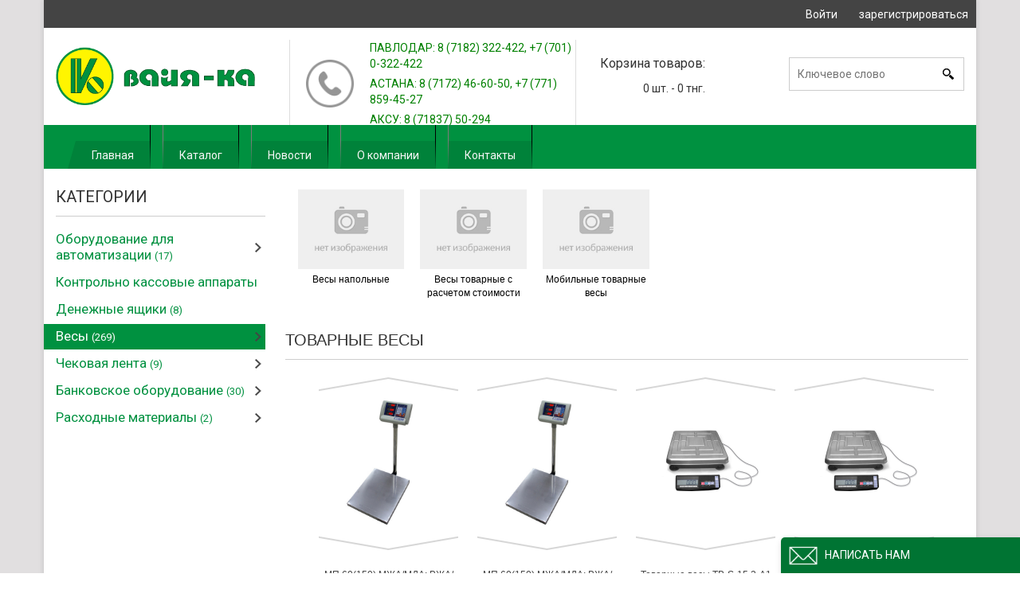

--- FILE ---
content_type: text/html; charset=utf-8
request_url: http://vaia.kz/vesy/tovarnye
body_size: 12945
content:

<!DOCTYPE html>
<html>
<head>
  
  
  <!-- Facebook Pixel Code -->
<script>
  !function(f,b,e,v,n,t,s)
  {if(f.fbq)return;n=f.fbq=function(){n.callMethod?
  n.callMethod.apply(n,arguments):n.queue.push(arguments)};
  if(!f._fbq)f._fbq=n;n.push=n;n.loaded=!0;n.version='2.0';
  n.queue=[];t=b.createElement(e);t.async=!0;
  t.src=v;s=b.getElementsByTagName(e)[0];
  s.parentNode.insertBefore(t,s)}(window, document,'script',
  'https://connect.facebook.net/en_US/fbevents.js');
  fbq('init', '484960859162649');
  fbq('track', 'PageView');
</script>
<noscript><img height="1" width="1" style="display:none"
               src="https://www.facebook.com/tr?id=484960859162649&ev=PageView&noscript=1"
/></noscript>
<!-- End Facebook Pixel Code -->
  
	<!--<meta name="viewport" content="width=device-width">-->
	<meta name="viewport" content="width=device-width, initial-scale=1.0">
	
    <!--Заголовки определенные движком-->
    <meta http-equiv="Content-Type" content="text/html; charset=utf-8" />
    <title>Весы товарные электронные | Вайя-КА</title>
    <meta name="keywords" content="весы товарные, весы товарные электронные" />
    <meta name="description" content="" />
    <script type="text/javascript" src="https://vaia.kz/mg-core/script/jquery-1.10.2.min.js"></script>
    <script type="text/javascript" src="https://vaia.kz/mg-core/script/jquery-ui-1.10.3.custom.min.js"></script>
    <script type="text/javascript" src="https://vaia.kz/mg-core/script/jquery.form.js"></script>
    <script>var phoneMask = "+7 (999) 999-99-99";</script>
    <script type="text/javascript" src="https://vaia.kz/mg-core/script/engine-script.js?protocol=https&amp;mgBaseDir=https://vaia.kz&amp;currency=тнг."></script>
    
    <!--/Заголовки определенные движком-->
    
    <!--Обязательный файл стилей для каждого шаблона-->
    <link rel="stylesheet" href="https://vaia.kz/mg-templates/lime/css/style.css" type="text/css" />
    <!--/Обязательный файл стилей для каждого шаблона-->

    <!--Цветовая схема шаблона-->
    <link href="https://vaia.kz/mg-templates/lime/css/color-scheme/color_4D484E.css" rel="stylesheet" type="text/css" />
    <!--/Цветовая схема шаблона-->

    <!--Реестр определенных заголовков в плагинах движка-->
    <link rel="stylesheet" href="https://vaia.kz/mg-plugins/slider-action/css/style.css" type="text/css" />
      <script type="text/javascript" src="https://vaia.kz/mg-core/script/jquery.bxslider.min.js"></script>
      <link type="text/css" href="https://vaia.kz/mg-core/script/standard/css/layout.cart.css" rel="stylesheet"/>
      <script type="text/javascript" src="https://vaia.kz/mg-core/script/standard/js/layout.cart.js"></script>
      <link type="text/css" href="https://vaia.kz/mg-core/script/standard/css/layout.search.css" rel="stylesheet"/>
      <script type="text/javascript" src="https://vaia.kz/mg-core/script/standard/js/layout.search.js"></script>
      <script type="text/javascript" src="https://vaia.kz/mg-templates/lime/js/owl.carousel.js"></script>
      <!--/Реестр определенных заголовков в плагинах движка-->
    	<!--<link href="https://vaia.kz/mg-templates/lime/css/mobile.css" rel="stylesheet" type="text/css" />-->
	<link href="https://vaia.kz/mg-templates/lime/css/bootstrap.min.css" rel="stylesheet" type="text/css" />
	<link href="https://vaia.kz/mg-templates/lime/css/media.css" rel="stylesheet" type="text/css" />
	<link href='https://fonts.googleapis.com/css?family=Roboto:400,700,300&subset=latin,cyrillic' rel='stylesheet' type='text/css'>
	<link rel="stylesheet" href="https://vaia.kz/mg-templates/lime/css/craftyslide.css" />
	<link rel="stylesheet" href="https://vaia.kz/mg-templates/lime/css/owl.carousel.css" />

	<link rel="stylesheet" href="https://vaia.kz/mg-templates/lime/libs/fancybox/jquery.fancybox-1.3.4.css" type="text/css" media="screen" />
	<link rel="stylesheet" href="https://vaia.kz/mg-templates/lime/libs/pirobox/style.css" type="text/css" media="screen" />

	<meta name="cmsmagazine" content="e5ecc781f54a24293c0dd4d7b0c1a1e5" />

	<!--[if IE 9]>
	<link href="https://vaia.kz/mg-templates/lime/css/ie9.css" rel="stylesheet" type="text/css" />
	<![endif]-->
	<!--[if IE 8]>
	<link href="https://vaia.kz/mg-templates/lime/css/ie8.css" rel="stylesheet" type="text/css" />
	<![endif]-->
	<!--[if IE 7]>
	<link href="https://vaia.kz/mg-templates/lime/css/ie7.css" rel="stylesheet" type="text/css" />
	<![endif]-->
<meta name="yandex-verification" content="a101f19461b8c019" />
  <meta name="facebook-domain-verification" content="a92y3q6nxogio0xni0yozp0jpigypp" />

</head>
<body >
<div class="mg-layer" style="display: none"></div>

<div class="wrapper">
	<div class='container base-width-block'>
		<header>
			<div class="container2">
				<div class='row'>
					<div class='top-auth-block'>
						<div class='container'>
							<div class='top-auth-block2 row'>
								<div class="col-xs-12">
									<!--Вывод авторизации-->
									<p class="auth">
  <a href="https://vaia.kz/enter">Войти</a> или 
  <a href="https://vaia.kz/registration">зарегистрироваться</a>
</p>
	  
									<!--/Вывод авторизации-->
								</div>
							</div>
						</div>
					</div>
				</div>

				<!--Шапка сайта-->
				<div class="header row">
					<div class='container'>
						<div class='row'>
							<div class='col-lg-3 col-md-6 col-sm-2 col-xs-12'>
								<!--Вывод логотипа сайта-->
								<h1 class="logo-block"><a class='logo' href="https://vaia.kz">  </a></h1>
								<!--/Вывод логотипа сайта-->
							</div>

							<div class='col-lg-4 hidden-md hidden-sm hidden-xs tels'>
								<div class='tel-spans'>
									<a href='tel:87010322422'><span>ПАВЛОДАР: 8 (7182) 322-422, +7 (701) 0-322-422</span></a>
										<a href='tel:87172466050'><span>АСТАНА: 8 (7172) 46-60-50, +7 (771) 859-45-27</span></a>
										<a href='tel:87183750294'><span>АКСУ: 8 (71837) 50-294</span></a>
								</div>
							</div>



							<div class='col-lg-5 col-md-6 col-sm-10 hidden-xs'>
								<!--Вывод корзины-->
								


<div class="mg-desktop-cart">
    <div class="cart">
        <div class="cart-inner">
            <ul class="cart-list">
                <li>
                    <h3 class="cart-title">Корзина товаров:</h3>
                </li>
                <li class="cart-qty">
                    <span class="countsht">0</span> шт. -
                    <span class="pricesht">0</span>  тнг.                </li>
            </ul>
            <a href="https://vaia.kz/cart" class="small-cart-icon"></a>
        </div>
        <div class="small-cart">
            <h2>Товары в корзине</h2>
            <table class="small-cart-table">

                
                            </table>
            <ul class="total">
                <li class="total-sum">Общая сумма:
                    <span></span>
                </li>
                <li class="checkout-buttons">
                    <a href="https://vaia.kz/cart">Корзина</a>&nbsp;&nbsp;|
                    <a href="https://vaia.kz/order" class="default-btn">Оформить</a>
                </li>
            </ul>
        </div>
    </div>
</div>	
									<!--/Вывод корзины-->

								<!--Вывод аякс поиска-->
								
<div class="mg-search-block">
	<form method="get" action="https://vaia.kz/catalog" class="search-form">
		<!--<input type="text" autocomplete="off" name="search" class="search-field" value="Ключевое слово" onfocus="if (this.value == 'Ключевое слово') {this.value = '';}" onblur="if (this.value == '') {this.value = 'Ключевое слово';}">
		-->
		<input type="text" autocomplete="off" name="search" class="search-field" placeholder="Ключевое слово" />

		<input type="submit" class="search-button" value="">
	</form>
	<div class="wraper-fast-result">
		<div class="fastResult">

		</div>
	</div>
</div>								<!--/Вывод аякс поиска-->
							</div>


						</div>



						<div class='row'>
							<div class='hidden-lg col-md-12 col-sm-12 col-xs-12 tels2'>
								<div class='tel-spans'>
									<div>
										<a href='tel:87010322422'><span>ПАВЛОДАР: 8 (7182) 32-24-22, +77010322422</span></a>
										<a href='tel:87172466050'><span>АСТАНА: 8 (7172) 46-60-50, +77718594527</span></a>
										<a href='tel:87183750294'><span>АКСУ: 8 (71837) 50-294</span></a>
									</div>
								</div>
							</div>
						</div>



						<div class='row'>
							<div class='hidden-lg hidden-md hidden-sm col-xs-12'>
								<!--Вывод аякс поиска-->
								
<div class="mg-search-block">
	<form method="get" action="https://vaia.kz/catalog" class="search-form">
		<!--<input type="text" autocomplete="off" name="search" class="search-field" value="Ключевое слово" onfocus="if (this.value == 'Ключевое слово') {this.value = '';}" onblur="if (this.value == '') {this.value = 'Ключевое слово';}">
		-->
		<input type="text" autocomplete="off" name="search" class="search-field" placeholder="Ключевое слово" />

		<input type="submit" class="search-button" value="">
	</form>
	<div class="wraper-fast-result">
		<div class="fastResult">

		</div>
	</div>
</div>								<!--/Вывод аякс поиска-->
							</div>
						</div>

						<div class='row'>
							<div class='hidden-lg hidden-md hidden-sm col-xs-12'>
								<!--Вывод корзины-->
								


<div class="mg-desktop-cart">
    <div class="cart">
        <div class="cart-inner">
            <ul class="cart-list">
                <li>
                    <h3 class="cart-title">Корзина товаров:</h3>
                </li>
                <li class="cart-qty">
                    <span class="countsht">0</span> шт. -
                    <span class="pricesht">0</span>  тнг.                </li>
            </ul>
            <a href="https://vaia.kz/cart" class="small-cart-icon"></a>
        </div>
        <div class="small-cart">
            <h2>Товары в корзине</h2>
            <table class="small-cart-table">

                
                            </table>
            <ul class="total">
                <li class="total-sum">Общая сумма:
                    <span></span>
                </li>
                <li class="checkout-buttons">
                    <a href="https://vaia.kz/cart">Корзина</a>&nbsp;&nbsp;|
                    <a href="https://vaia.kz/order" class="default-btn">Оформить</a>
                </li>
            </ul>
        </div>
    </div>
</div>	
									<!--/Вывод корзины-->
							</div>
						</div>
						<!--Вывод реквизитов сайта-->
												<!--/Вывод реквизитов сайта-->

					</div>
				</div>

				<!--Вывод верхнего меню-->

				<div class="top-menu row">
					<a id='menu-btn'>
						<span>Меню</span>
						<i class='button-line-1'></i>
						<i class='button-line-2'></i>
						<i class='button-line-3'></i>
					</a>
					<a id='catalog-btn'><span>Каталог</span></a>
					<div class='container'>

						<div class='row'>
							<ul class="top-menu-list">
 
    		<li class="">
	  <a href="https://vaia.kz">
      <span>Главная</span>
    </a>
	</li>
	 
    		<li class="">
	  <a href="https://vaia.kz/catalog">
      <span>Каталог</span>
    </a>
	</li>
	 
   
   
   
   
   
    		<li class="">
	  <a href="https://vaia.kz/blog/news">
      <span>Новости</span>
    </a>
	</li>
	 
    		<li class="">
	  <a href="https://vaia.kz/about">
      <span>О компании</span>
    </a>
	</li>
	 
    		<li class="">
	  <a href="https://vaia.kz/contacts">
      <span>Контакты</span>
    </a>
	</li>
	 
   
   
   
   
   
   
   
   
  </ul>						</div>
					</div>
				</div>
				<!--/Вывод верхнего меню-->
			</div>
			<!--/Шапка сайта-->
		</header>



		<!--Вывод горизонтального меню-->
		
				<div class='container2 content'>
					<div class='row'>
						<!--/Вывод левого меню-->
						<div class="left-block col-xs-0 col-sm-4 col-md-3 col-lg-3">
							<div class="menu-block">
								<h2 class="cat-title">Категории</h2>
								<!-- Вывод левого меню-->
								
<ul class="cat-list">

  

        
          
      <li class="slider">
        <div class="slider_btn "></div>
        <a href="https://vaia.kz/automatization" class="">
      <span>
      Оборудование для автоматизации      </span>
          <span>(17)</span>
        </a>

                <ul class="sub_menu" style="display:none">

                      
                          <li class="">
                <a href="https://vaia.kz/automatization/skanery-shtrih-koda">
            <span>
               Сканеры штрих-кода            </span>
                  <span>(6)</span>
                </a>
              </li>
                                  
                          <li class="">
                <a href="https://vaia.kz/automatization/printery-shtrih-koda">
            <span>
               Принтеры штрих кодов            </span>
                  <span>(2)</span>
                </a>
              </li>
                                  
                          <li class="">
                <a href="https://vaia.kz/automatization/pos-sistemy">
            <span>
               Pos-системы            </span>
                  <span></span>
                </a>
              </li>
                                  
                          <li class="">
                <a href="https://vaia.kz/automatization/printery-chekov">
            <span>
               Принтеры чеков            </span>
                  <span>(2)</span>
                </a>
              </li>
                                  
                          <li class="">
                <a href="https://vaia.kz/automatization/vesy-s-pechatyu-etiketok">
            <span>
               Весы с печатью этикеток            </span>
                  <span>(7)</span>
                </a>
              </li>
                                  
                          <li class="">
                <a href="https://vaia.kz/automatization/terminaly-sbora-dannyh">
            <span>
               Терминалы сбора данных            </span>
                  <span></span>
                </a>
              </li>
                              </ul>
      </li>
      

        
          <li class="">
        <a href="https://vaia.kz/kontrolno-kassovye-apparaty">
          <span>
            Контрольно кассовые аппараты          </span>
          <span></span>
        </a>
      </li>
      

        
          <li class="">
        <a href="https://vaia.kz/denejnye-yaschiki">
          <span>
            Денежные ящики          </span>
          <span>(8)</span>
        </a>
      </li>
      

        
          
      <li class="slider">
        <div class="slider_btn "></div>
        <a href="https://vaia.kz/vesy" class="opened">
      <span>
      Весы      </span>
          <span>(269)</span>
        </a>

                <ul class="sub_menu" style="display:none">

                      
                          
              <li class="slider">
                <div class="slider_btn "></div>
                <a href="https://vaia.kz/vesy/torgovye">
            <span>
                  Торговые весы            </span>
                  <span>(30)</span>
                </a>

                                <ul class="sub_menu" style="display:none">
                                      
                    
                      <li class="">
                        <a href="https://vaia.kz/vesy/torgovye/nastolnye">
              <span>
                  Весы торговые настольные              </span>
                          <span>(12)</span>
                        </a>
                      </li>
                    
                                      
                    
                      <li class="">
                        <a href="https://vaia.kz/vesy/torgovye/so-stoykoy">
              <span>
                  Весы торговые со стойкой              </span>
                          <span></span>
                        </a>
                      </li>
                    
                                      
                    
                      <li class="">
                        <a href="https://vaia.kz/vesy/torgovye/s-vynosnym-indikatorom">
              <span>
                  Торговые весы с выносным индикатором              </span>
                          <span></span>
                        </a>
                      </li>
                    
                                      
                    
                      <li class="">
                        <a href="https://vaia.kz/vesy/torgovye/vlagozaschischennye">
              <span>
                  Весы влагозащищенные              </span>
                          <span>(2)</span>
                        </a>
                      </li>
                    
                                      
                    
                      <li class="">
                        <a href="https://vaia.kz/vesy/torgovye/schetnye">
              <span>
                  Весы счетные              </span>
                          <span>(4)</span>
                        </a>
                      </li>
                    
                                  </ul>
              </li>

                                  
                          <li class="">
                <a href="https://vaia.kz/vesy/fasovochnye">
            <span>
               Фасовочные весы            </span>
                  <span>(23)</span>
                </a>
              </li>
                                  
                          <li class="">
                <a href="https://vaia.kz/vesy/meditsinskie">
            <span>
               Весы медицинские            </span>
                  <span>(58)</span>
                </a>
              </li>
                                  
                          
              <li class="">
                <div class="slider_btn "></div>
                <a href="https://vaia.kz/vesy/laboratornye">
            <span>
                  Весы лабораторные            </span>
                  <span>(8)</span>
                </a>

                            
                          <li class="">
                <a href="https://vaia.kz/vesy/giri-kalibrovochnye">
            <span>
               Гири калибровочные            </span>
                  <span>(6)</span>
                </a>
              </li>
                                  
                          
              <li class="slider">
                <div class="slider_btn "></div>
                <a href="https://vaia.kz/vesy/tovarnye">
            <span>
                  Товарные весы            </span>
                  <span>(40)</span>
                </a>

                                <ul class="sub_menu" style="display:none">
                                      
                    
                      <li class="">
                        <a href="https://vaia.kz/vesy/tovarnye/napolnye">
              <span>
                  Весы напольные              </span>
                          <span>(38)</span>
                        </a>
                      </li>
                    
                                      
                    
                      <li class="">
                        <a href="https://vaia.kz/vesy/tovarnye/vesy-tovarnye-s-raschetom-stoimosti">
              <span>
                  Весы товарные с расчетом стоимости              </span>
                          <span></span>
                        </a>
                      </li>
                    
                                      
                                          
                      <li>
                        <a href="https://vaia.kz/vesy/tovarnye/mobilnye-tovarnye-vesy">
                <span>
                  Мобильные товарные весы                </span>
                          <span></span>
                        </a>
                                                <ul class="sub_menu" style="display:none">

                                                      
                                                          <li class="">
                                <a href="https://vaia.kz/vesy/tovarnye/mobilnye-tovarnye-vesy/vesy-mobilnye-mera-vtp-rokla">
                        <span>
                            Весы мобильные МЕРА-ВТП &quot;Рокла&quot;                        </span>
                                  <span></span>
                                </a>
                              </li>
                                                                              </ul>
                      </li>

                    
                                  </ul>
              </li>

                                  
                          <li class="">
                <a href="https://vaia.kz/vesy/platformennye">
            <span>
               Весы платформенные            </span>
                  <span></span>
                </a>
              </li>
                                  
                          
              <li class="slider">
                <div class="slider_btn "></div>
                <a href="https://vaia.kz/vesy/promyshlennye-4d">
            <span>
                  Весы промышленные 4D             </span>
                  <span>(52)</span>
                </a>

                                <ul class="sub_menu" style="display:none">
                                      
                    
                      <li class="">
                        <a href="https://vaia.kz/vesy/promyshlennye-4d/vesy-promyshlennye-4d-platformennye">
              <span>
                  Весы промышленные 4D ПЛАТФОРМЕННЫЕ              </span>
                          <span>(19)</span>
                        </a>
                      </li>
                    
                                      
                    
                      <li class="">
                        <a href="https://vaia.kz/vesy/promyshlennye-4d/vesy-promyshlennye-4d-pm-s-platformennye-nerjaveyuschie">
              <span>
                  Весы промышленные 4D-PM.S платформенные НЕРЖАВЕЮЩИЕ	              </span>
                          <span></span>
                        </a>
                      </li>
                    
                                      
                    
                      <li class="">
                        <a href="https://vaia.kz/vesy/promyshlennye-4d/vesy-promyshlennye-4d-la-nizkoprofilnye-pandusnye">
              <span>
                  Весы промышленные 4D-LA низкопрофильные ПАНДУСНЫЕ	              </span>
                          <span></span>
                        </a>
                      </li>
                    
                                      
                    
                      <li class="">
                        <a href="https://vaia.kz/vesy/promyshlennye-4d/vesy-promyshlennye-4d-la-s-nizkoprofilnye-pandusnye-iz-nerjaveyuschey-stali">
              <span>
                  Весы промышленные 4D-LA.S низкопрофильные ПАНДУСНЫЕ из НЕРЖАВЕЮЩЕЙ стали              </span>
                          <span></span>
                        </a>
                      </li>
                    
                                      
                    
                      <li class="">
                        <a href="https://vaia.kz/vesy/promyshlennye-4d/vesy-promyshlennye-4d-lm-nizkoprofilnye-monoblochnye">
              <span>
                  Весы промышленные 4D-LМ низкопрофильные МОНОБЛОЧНЫЕ              </span>
                          <span></span>
                        </a>
                      </li>
                    
                                      
                    
                      <li class="">
                        <a href="https://vaia.kz/vesy/promyshlennye-4d/vesy-promyshlennye-4d-u-palletnye">
              <span>
                  Весы промышленные 4D-U ПАЛЛЕТНЫЕ              </span>
                          <span></span>
                        </a>
                      </li>
                    
                                      
                    
                      <li class="">
                        <a href="https://vaia.kz/vesy/promyshlennye-4d/vesy-promyshlennye-4d-v-sterjnevye">
              <span>
                  Весы промышленные 4D-В СТЕРЖНЕВЫЕ              </span>
                          <span></span>
                        </a>
                      </li>
                    
                                      
                    
                      <li class="">
                        <a href="https://vaia.kz/vesy/promyshlennye-4d/vesy-promyshlennye-4d-pmf-vreznye">
              <span>
                  Весы промышленные 4D-PMF ВРЕЗНЫЕ              </span>
                          <span>(22)</span>
                        </a>
                      </li>
                    
                                      
                    
                      <li class="">
                        <a href="https://vaia.kz/vesy/promyshlennye-4d/vesy-sterjnevye-4d-v-platforma-konstruktsionnaya-stal">
              <span>
                  Весы 4D-PMF.S врезные из нержавеющей стали и 4D-P.S платформенные из нержавеющей стали               </span>
                          <span>(11)</span>
                        </a>
                      </li>
                    
                                  </ul>
              </li>

                                  
                          <li class="">
                <a href="https://vaia.kz/vesy/kranovye">
            <span>
               Крановые весы            </span>
                  <span>(13)</span>
                </a>
              </li>
                                  
                          
              <li class="slider">
                <div class="slider_btn "></div>
                <a href="https://vaia.kz/vesy/pechat-etiketok">
            <span>
                  Весы с печатью этикеток            </span>
                  <span>(14)</span>
                </a>

                                <ul class="sub_menu" style="display:none">
                                      
                                          
                      <li>
                        <a href="https://vaia.kz/vesy/pechat-etiketok/registratory">
                <span>
                  Весы - регистраторы                </span>
                          <span>(14)</span>
                        </a>
                                                <ul class="sub_menu" style="display:none">

                                                      
                                                          <li class="">
                                <a href="https://vaia.kz/vesy/pechat-etiketok/registratory/bazovaya-model">
                        <span>
                            Базовая модель                        </span>
                                  <span>(1)</span>
                                </a>
                              </li>
                                                                                  
                                                          <li class="">
                                <a href="https://vaia.kz/vesy/pechat-etiketok/registratory/s-pechatyu-chekov-i-otchetov">
                        <span>
                            Весы регистраторы с печатью чеков и отчетов                        </span>
                                  <span></span>
                                </a>
                              </li>
                                                                                  
                                                          <li class="">
                                <a href="https://vaia.kz/vesy/pechat-etiketok/registratory/fasovochnye-vesy-registratory-s-pechatyu-etiketok-i-chekov">
                        <span>
                            Фасовочные весы-регистраторы с печатью этикеток и чеков                        </span>
                                  <span>(3)</span>
                                </a>
                              </li>
                                                                                  
                                                          <li class="">
                                <a href="https://vaia.kz/vesy/pechat-etiketok/registratory/torgovye-vesy-registratory-s-pechatyu-etiketok-i-chekov">
                        <span>
                            Торговые весы-регистраторы с печатью этикеток и чеков                        </span>
                                  <span>(6)</span>
                                </a>
                              </li>
                                                                                  
                                                          <li class="">
                                <a href="https://vaia.kz/vesy/pechat-etiketok/registratory/s-pechatyu-etiketok">
                        <span>
                            Весы - регистраторы с печатью этикеток                        </span>
                                  <span>(3)</span>
                                </a>
                              </li>
                                                                                  
                                                          <li class="">
                                <a href="https://vaia.kz/vesy/pechat-etiketok/registratory/tovarnye-vesy-registratory-s-pechatyu-etiketok-i-chekov">
                        <span>
                            Товарные весы-регистраторы с печатью этикеток и чеков                        </span>
                                  <span>(1)</span>
                                </a>
                              </li>
                                                                              </ul>
                      </li>

                    
                                      
                    
                      <li class="">
                        <a href="https://vaia.kz/vesy/pechat-etiketok/fasovochnye">
              <span>
                  Весы фасовочные с печатью этикеток              </span>
                          <span></span>
                        </a>
                      </li>
                    
                                      
                    
                      <li class="">
                        <a href="https://vaia.kz/vesy/pechat-etiketok/torgovye">
              <span>
                  Торговые весы с печатью этикеток              </span>
                          <span></span>
                        </a>
                      </li>
                    
                                      
                    
                      <li class="">
                        <a href="https://vaia.kz/vesy/pechat-etiketok/tovarnye">
              <span>
                  Товарные весы с печатью этикеток              </span>
                          <span></span>
                        </a>
                      </li>
                    
                                  </ul>
              </li>

                                  
                          
              <li class="slider">
                <div class="slider_btn "></div>
                <a href="https://vaia.kz/vesy/optsii-k-vesam">
            <span>
                  Опции к весам            </span>
                  <span>(6)</span>
                </a>

                                <ul class="sub_menu" style="display:none">
                                      
                    
                      <li class="">
                        <a href="https://vaia.kz/vesy/optsii-k-vesam/optsii-k-vesam-tv-i-4d">
              <span>
                  Опции к весам ТВ и 4D              </span>
                          <span>(1)</span>
                        </a>
                      </li>
                    
                                      
                    
                      <li class="">
                        <a href="https://vaia.kz/vesy/optsii-k-vesam/indikatory">
              <span>
                  Индикаторы              </span>
                          <span>(2)</span>
                        </a>
                      </li>
                    
                                      
                    
                      <li class="">
                        <a href="https://vaia.kz/vesy/optsii-k-vesam/kabeli">
              <span>
                  Кабели              </span>
                          <span></span>
                        </a>
                      </li>
                    
                                      
                    
                      <li class="">
                        <a href="https://vaia.kz/vesy/optsii-k-vesam/vesovye-terminaly-k-modulyam-vzveshivayuschim-tv-i-4d">
              <span>
                  Весовые терминалы к модулям взвешивающим ТВ и 4D              </span>
                          <span>(3)</span>
                        </a>
                      </li>
                    
                                  </ul>
              </li>

                                          </ul>
      </li>
      

        
          
      <li class="slider">
        <div class="slider_btn "></div>
        <a href="https://vaia.kz/chekovaya-lenta" class="">
      <span>
      Чековая лента      </span>
          <span>(9)</span>
        </a>

                <ul class="sub_menu" style="display:none">

                      
                          <li class="">
                <a href="https://vaia.kz/chekovaya-lenta/termolenta">
            <span>
               Термолента            </span>
                  <span>(2)</span>
                </a>
              </li>
                                  
                          <li class="">
                <a href="https://vaia.kz/chekovaya-lenta/bumaga-dlya-faksov-termochuvstvitelnaya">
            <span>
               Факс бумага термочувствительная             </span>
                  <span></span>
                </a>
              </li>
                                  
                          <li class="">
                <a href="https://vaia.kz/chekovaya-lenta/kapillyarnaya">
            <span>
               Капиллярная лента            </span>
                  <span></span>
                </a>
              </li>
                                  
                          <li class="">
                <a href="https://vaia.kz/chekovaya-lenta/etiketki-samokleyuschiesya">
            <span>
               Этикетки самоклеющиеся            </span>
                  <span>(6)</span>
                </a>
              </li>
                                  
                          <li class="">
                <a href="https://vaia.kz/chekovaya-lenta/etiketki-samokleyuschiesya-dlya-termotransfernoy-pechati-poluglyanets">
            <span>
               Этикетки самоклеющиеся для термотрансферной печати (полуглянец)            </span>
                  <span>(1)</span>
                </a>
              </li>
                                  
                          <li class="">
                <a href="https://vaia.kz/chekovaya-lenta/etiketlenta">
            <span>
               Этикетлента            </span>
                  <span></span>
                </a>
              </li>
                                  
                          <li class="">
                <a href="https://vaia.kz/chekovaya-lenta/ofsetnaya">
            <span>
               Офсетная лента            </span>
                  <span></span>
                </a>
              </li>
                                  
                          <li class="">
                <a href="https://vaia.kz/chekovaya-lenta/bumaga-rulonnaya-perforirovannaya-dlya-sistem-elektronnoy-ocheredi-q-matic">
            <span>
               Бумага рулонная перфорированная для систем электронной очереди «Q-matic»            </span>
                  <span></span>
                </a>
              </li>
                              </ul>
      </li>
      

        
          
      <li class="slider">
        <div class="slider_btn "></div>
        <a href="https://vaia.kz/bank-oborudovanie" class="">
      <span>
      Банковское оборудование      </span>
          <span>(30)</span>
        </a>

                <ul class="sub_menu" style="display:none">

                      
                          
              <li class="slider">
                <div class="slider_btn "></div>
                <a href="https://vaia.kz/bank-oborudovanie/detektory-valyut">
            <span>
                  Детекторы валют            </span>
                  <span>(21)</span>
                </a>

                                <ul class="sub_menu" style="display:none">
                                      
                    
                      <li class="">
                        <a href="https://vaia.kz/bank-oborudovanie/detektory-valyut/ultrafioletovye-detektory-valyut">
              <span>
                  Ультрафиолетовые детекторы валют			              </span>
                          <span>(18)</span>
                        </a>
                      </li>
                    
                                      
                    
                      <li class="">
                        <a href="https://vaia.kz/bank-oborudovanie/detektory-valyut/infrakrasnye-detektory-valyut">
              <span>
                  Инфракрасные детекторы валют              </span>
                          <span>(3)</span>
                        </a>
                      </li>
                    
                                      
                    
                      <li class="">
                        <a href="https://vaia.kz/bank-oborudovanie/detektory-valyut/universalnye-detektory-valyut">
              <span>
                  Универсальные детекторы валют              </span>
                          <span></span>
                        </a>
                      </li>
                    
                                      
                    
                      <li class="">
                        <a href="https://vaia.kz/bank-oborudovanie/detektory-valyut/avtomaticheskie-detektory-valyut">
              <span>
                  Автоматические детекторы валют              </span>
                          <span></span>
                        </a>
                      </li>
                    
                                      
                    
                      <li class="">
                        <a href="https://vaia.kz/bank-oborudovanie/detektory-valyut/multivalyutnye-detektory">
              <span>
                  Мультивалютные детекторы              </span>
                          <span></span>
                        </a>
                      </li>
                    
                                  </ul>
              </li>

                                                          
                          
              <li class="slider">
                <div class="slider_btn "></div>
                <a href="https://vaia.kz/bank-oborudovanie/oborudovanie-dlya-obrabotki-banknot-i-tsennyh-bumag">
            <span>
                  Оборудование для обработки банкнот и ценных бумаг            </span>
                  <span>(1)</span>
                </a>

                                <ul class="sub_menu" style="display:none">
                                      
                    
                      <li class="">
                        <a href="https://vaia.kz/bank-oborudovanie/oborudovanie-dlya-obrabotki-banknot-i-tsennyh-bumag/schetchiki-banknot">
              <span>
                  Счетчики банкнот              </span>
                          <span>(1)</span>
                        </a>
                      </li>
                    
                                      
                    
                      <li class="">
                        <a href="https://vaia.kz/bank-oborudovanie/oborudovanie-dlya-obrabotki-banknot-i-tsennyh-bumag/upakovschiki-banknot">
              <span>
                  Упаковщики банкнот              </span>
                          <span></span>
                        </a>
                      </li>
                    
                                  </ul>
              </li>

                                  
                          
              <li class="slider">
                <div class="slider_btn "></div>
                <a href="https://vaia.kz/bank-oborudovanie/oborudovanie-dlya-obrabotki-monet-i-jetonov">
            <span>
                  Оборудование для обработки монет и жетонов            </span>
                  <span></span>
                </a>

                                <ul class="sub_menu" style="display:none">
                                      
                    
                      <li class="">
                        <a href="https://vaia.kz/bank-oborudovanie/oborudovanie-dlya-obrabotki-monet-i-jetonov/schetchiki-monet">
              <span>
                  Счетчики и сортировщики монет              </span>
                          <span></span>
                        </a>
                      </li>
                    
                                  </ul>
              </li>

                                  
                          
              <li class="slider">
                <div class="slider_btn "></div>
                <a href="https://vaia.kz/bank-oborudovanie/ofisnoe-oborudovanie">
            <span>
                  Офисное оборудование            </span>
                  <span></span>
                </a>

                                <ul class="sub_menu" style="display:none">
                                      
                    
                      <li class="">
                        <a href="https://vaia.kz/bank-oborudovanie/ofisnoe-oborudovanie/unichtojiteli-dokumentov">
              <span>
                  Уничтожители документов              </span>
                          <span></span>
                        </a>
                      </li>
                    
                                  </ul>
              </li>

                                  
                          <li class="">
                <a href="https://vaia.kz/bank-oborudovanie/rashodnye-materialy-bank">
            <span>
               Расходные материалы            </span>
                  <span>(7)</span>
                </a>
              </li>
                                  
                          <li class="">
                <a href="https://vaia.kz/bank-oborudovanie/soputstvuyuschie-materialy">
            <span>
               Сопутствующие материалы            </span>
                  <span>(1)</span>
                </a>
              </li>
                              </ul>
      </li>
      

        
          
      <li class="slider">
        <div class="slider_btn "></div>
        <a href="https://vaia.kz/rashodnye-materialy" class="">
      <span>
      Расходные материалы      </span>
          <span>(2)</span>
        </a>

                <ul class="sub_menu" style="display:none">

                      
                          <li class="">
                <a href="https://vaia.kz/rashodnye-materialy/bloki-pitaniya-i-akkumulyatory-dlya-kkm-fr-vesy">
            <span>
               Блоки питания и аккумуляторы для ККМ, ФР, весы            </span>
                  <span></span>
                </a>
              </li>
                                  
                          <li class="">
                <a href="https://vaia.kz/rashodnye-materialy/knigi-kassira-chekovye-knigi">
            <span>
               Книги кассира, чековые книги            </span>
                  <span>(2)</span>
                </a>
              </li>
                              </ul>
      </li>
      </ul>								<!--/Вывод левого меню-->

							</div>
													</div>

						<!--Центральная часть сайта-->
						<div class="center col-xs-12 col-sm-8 col-md-9 col-lg-9">
							
<!-- Верстка каталога -->

  <!-- [brcr] -->
        <ul class="sub-categories">
                  
            <li>
              
                                   <a href="https://vaia.kz/vesy/tovarnye/napolnye">
                      <img src="https://vaia.kz/uploads/thumbs/70_no-img.jpg" alt="Весы напольные" title="Весы напольные">
                   </a>
                              
                <a href="https://vaia.kz/vesy/tovarnye/napolnye" class="sub-cat-name">Весы напольные</a>
            </li>
                  
            <li>
              
                                   <a href="https://vaia.kz/vesy/tovarnye/vesy-tovarnye-s-raschetom-stoimosti">
                      <img src="https://vaia.kz/uploads/thumbs/70_no-img.jpg" alt="Весы товарные с расчетом стоимости" title="Весы товарные с расчетом стоимости">
                   </a>
                              
                <a href="https://vaia.kz/vesy/tovarnye/vesy-tovarnye-s-raschetom-stoimosti" class="sub-cat-name">Весы товарные с расчетом стоимости</a>
            </li>
                  
            <li>
              
                                   <a href="https://vaia.kz/vesy/tovarnye/mobilnye-tovarnye-vesy">
                      <img src="https://vaia.kz/uploads/thumbs/70_no-img.jpg" alt="Мобильные товарные весы" title="Мобильные товарные весы">
                   </a>
                              
                <a href="https://vaia.kz/vesy/tovarnye/mobilnye-tovarnye-vesy" class="sub-cat-name">Мобильные товарные весы</a>
            </li>
            </ul>
  
  <h1 class="new-products-title">Товарные весы</h1>

  
  <div class="products-wrapper">
          <div class="product-wrapper">
        <div class="product-image">
          <a href="https://vaia.kz/vesy/tovarnye/napolnye/mp-60-150-mja-mda-vja-mja-f-3-vostochnyy-bazar-518-300-300">
            <img data-transfer="true" data-product-id="775" src="https://vaia.kz/uploads/mp-mjamda-vostochnyy-bazar.jpg" alt="" title="">            
                      </a>
        </div>

        <div class="product-name">
          <a href="https://vaia.kz/vesy/tovarnye/napolnye/mp-60-150-mja-mda-vja-mja-f-3-vostochnyy-bazar-518-300-300">МП 60(150) МЖА/МДА; ВЖА/МЖА Ф-3 &quot;Восточный Базар 518&quot; 300*300</a>
        </div>

        
        <span class="product-price">
          48 000 тнг.        </span>

        <!-- Кнопка "В корзину" или "Подробнее" -->
        <form action="https://vaia.kz/catalog" method="POST" class="property-form" data-product-id=775>
<div class="buy-container">
  
  <div class="hidder-element"  >
    <input type="hidden" name="inCartProductId" value="775">

        
       
             
        <a href="https://vaia.kz/catalog?inCartProductId=775" class="addToCart product-buy" data-item-id="775">В корзину</a>      
          
             
        
  </div>  
</div>

    </form>      </div>
          <div class="product-wrapper">
        <div class="product-image">
          <a href="https://vaia.kz/vesy/tovarnye/napolnye/mp-60-150-mja-mda-vja-mja-f-3-300-400">
            <img data-transfer="true" data-product-id="776" src="https://vaia.kz/uploads/mp-mjamda-vostochnyy-bazar1531806101.jpg" alt="" title="">            
                      </a>
        </div>

        <div class="product-name">
          <a href="https://vaia.kz/vesy/tovarnye/napolnye/mp-60-150-mja-mda-vja-mja-f-3-300-400">МП 60(150) МЖА/МДА; ВЖА/МЖА Ф-3, 300*400</a>
        </div>

        
        <span class="product-price">
          82 000 тнг.        </span>

        <!-- Кнопка "В корзину" или "Подробнее" -->
        <form action="https://vaia.kz/catalog" method="POST" class="property-form" data-product-id=776>
<div class="buy-container">
  
  <div class="hidder-element"  >
    <input type="hidden" name="inCartProductId" value="776">

        
       
             
        <a href="https://vaia.kz/catalog?inCartProductId=776" class="addToCart product-buy" data-item-id="776">В корзину</a>      
          
             
        
  </div>  
</div>

    </form>      </div>
          <div class="product-wrapper">
        <div class="product-image">
          <a href="https://vaia.kz/vesy/tovarnye/napolnye/tb-s-15-2-a1">
            <img data-transfer="true" data-product-id="421" src="https://vaia.kz/uploads/tb-s-a1_960.jpg" alt="" title="">            
                      </a>
        </div>

        <div class="product-name">
          <a href="https://vaia.kz/vesy/tovarnye/napolnye/tb-s-15-2-a1">Товарные весы TB-S-15.2-A1</a>
        </div>

        
        <span class="product-price">
          145 000 тнг.        </span>

        <!-- Кнопка "В корзину" или "Подробнее" -->
        <form action="https://vaia.kz/catalog" method="POST" class="property-form" data-product-id=421>
<div class="buy-container">
  
  <div class="hidder-element"  >
    <input type="hidden" name="inCartProductId" value="421">

        
       
             
        <a href="https://vaia.kz/catalog?inCartProductId=421" class="addToCart product-buy" data-item-id="421">В корзину</a>      
          
             
        
  </div>  
</div>

    </form>      </div>
          <div class="product-wrapper">
        <div class="product-image">
          <a href="https://vaia.kz/vesy/tovarnye/napolnye/tb-s-32-2-a1">
            <img data-transfer="true" data-product-id="422" src="https://vaia.kz/uploads/tb-s-a1_9601455786446.jpg" alt="" title="">            
                      </a>
        </div>

        <div class="product-name">
          <a href="https://vaia.kz/vesy/tovarnye/napolnye/tb-s-32-2-a1">Товарные весы TB-S-32.2-A1</a>
        </div>

        
        <span class="product-price">
          145 000 тнг.        </span>

        <!-- Кнопка "В корзину" или "Подробнее" -->
        <form action="https://vaia.kz/catalog" method="POST" class="property-form" data-product-id=422>
<div class="buy-container">
  
  <div class="hidder-element"  >
    <input type="hidden" name="inCartProductId" value="422">

        
       
             
        <a href="https://vaia.kz/catalog?inCartProductId=422" class="addToCart product-buy" data-item-id="422">В корзину</a>      
          
             
        
  </div>  
</div>

    </form>      </div>
          <div class="product-wrapper">
        <div class="product-image">
          <a href="https://vaia.kz/vesy/tovarnye/napolnye/tb-s-60-2-a1">
            <img data-transfer="true" data-product-id="423" src="https://vaia.kz/uploads/tb-s-a1_9601455786461.jpg" alt="" title="">            
                      </a>
        </div>

        <div class="product-name">
          <a href="https://vaia.kz/vesy/tovarnye/napolnye/tb-s-60-2-a1">Товарные весы TB-S-60.2-A1</a>
        </div>

        
        <span class="product-price">
          145 000 тнг.        </span>

        <!-- Кнопка "В корзину" или "Подробнее" -->
        <form action="https://vaia.kz/catalog" method="POST" class="property-form" data-product-id=423>
<div class="buy-container">
  
  <div class="hidder-element"  >
    <input type="hidden" name="inCartProductId" value="423">

        
       
             
        <a href="https://vaia.kz/catalog?inCartProductId=423" class="addToCart product-buy" data-item-id="423">В корзину</a>      
          
             
        
  </div>  
</div>

    </form>      </div>
          <div class="product-wrapper">
        <div class="product-image">
          <a href="https://vaia.kz/vesy/tovarnye/napolnye/tb-s-200-2-a1">
            <img data-transfer="true" data-product-id="424" src="https://vaia.kz/uploads/tb-s-a1_9601455786474.jpg" alt="" title="">            
                      </a>
        </div>

        <div class="product-name">
          <a href="https://vaia.kz/vesy/tovarnye/napolnye/tb-s-200-2-a1">Товарные весы TB-S-200.2-A1</a>
        </div>

        
        <span class="product-price">
          145 000 тнг.        </span>

        <!-- Кнопка "В корзину" или "Подробнее" -->
        <form action="https://vaia.kz/catalog" method="POST" class="property-form" data-product-id=424>
<div class="buy-container">
  
  <div class="hidder-element"  >
    <input type="hidden" name="inCartProductId" value="424">

        
       
             
        <a href="https://vaia.kz/catalog?inCartProductId=424" class="addToCart product-buy" data-item-id="424">В корзину</a>      
          
             
        
  </div>  
</div>

    </form>      </div>
          <div class="product-wrapper">
        <div class="product-image">
          <a href="https://vaia.kz/vesy/tovarnye/napolnye/tb-s-15-2-a2">
            <img data-transfer="true" data-product-id="425" src="https://vaia.kz/uploads/tb-s-a2-jnaimfnu1_969.jpg" alt="" title="">            
                      </a>
        </div>

        <div class="product-name">
          <a href="https://vaia.kz/vesy/tovarnye/napolnye/tb-s-15-2-a2">Товарные весыTB-S-15.2-A2</a>
        </div>

        
        <span class="product-price">
          165 000 тнг.        </span>

        <!-- Кнопка "В корзину" или "Подробнее" -->
        <form action="https://vaia.kz/catalog" method="POST" class="property-form" data-product-id=425>
<div class="buy-container">
  
  <div class="hidder-element"  >
    <input type="hidden" name="inCartProductId" value="425">

        
       
             
        <a href="https://vaia.kz/catalog?inCartProductId=425" class="addToCart product-buy" data-item-id="425">В корзину</a>      
          
             
        
  </div>  
</div>

    </form>      </div>
          <div class="product-wrapper">
        <div class="product-image">
          <a href="https://vaia.kz/vesy/tovarnye/napolnye/tb-s-32-2-a2">
            <img data-transfer="true" data-product-id="426" src="https://vaia.kz/uploads/tb-s-a2-jnaimfnu1_9691455786520.jpg" alt="" title="">            
                      </a>
        </div>

        <div class="product-name">
          <a href="https://vaia.kz/vesy/tovarnye/napolnye/tb-s-32-2-a2">Товарные весы TB-S-32.2-A2</a>
        </div>

        
        <span class="product-price">
          165 000 тнг.        </span>

        <!-- Кнопка "В корзину" или "Подробнее" -->
        <form action="https://vaia.kz/catalog" method="POST" class="property-form" data-product-id=426>
<div class="buy-container">
  
  <div class="hidder-element"  >
    <input type="hidden" name="inCartProductId" value="426">

        
       
             
        <a href="https://vaia.kz/catalog?inCartProductId=426" class="addToCart product-buy" data-item-id="426">В корзину</a>      
          
             
        
  </div>  
</div>

    </form>      </div>
          <div class="product-wrapper">
        <div class="product-image">
          <a href="https://vaia.kz/vesy/tovarnye/napolnye/tb-s-60-2-a2">
            <img data-transfer="true" data-product-id="427" src="https://vaia.kz/uploads/tb-s-a2-jnaimfnu1_9691455786535.jpg" alt="" title="">            
                      </a>
        </div>

        <div class="product-name">
          <a href="https://vaia.kz/vesy/tovarnye/napolnye/tb-s-60-2-a2">Товарные весы TB-S-60.2-A2</a>
        </div>

        
        <span class="product-price">
          165 000 тнг.        </span>

        <!-- Кнопка "В корзину" или "Подробнее" -->
        <form action="https://vaia.kz/catalog" method="POST" class="property-form" data-product-id=427>
<div class="buy-container">
  
  <div class="hidder-element"  >
    <input type="hidden" name="inCartProductId" value="427">

        
       
             
        <a href="https://vaia.kz/catalog?inCartProductId=427" class="addToCart product-buy" data-item-id="427">В корзину</a>      
          
             
        
  </div>  
</div>

    </form>      </div>
          <div class="product-wrapper">
        <div class="product-image">
          <a href="https://vaia.kz/vesy/tovarnye/napolnye/tb-s-200-2-a2">
            <img data-transfer="true" data-product-id="428" src="https://vaia.kz/uploads/tb-s-a2-jnaimfnu1_9691455786549.jpg" alt="" title="">            
                      </a>
        </div>

        <div class="product-name">
          <a href="https://vaia.kz/vesy/tovarnye/napolnye/tb-s-200-2-a2">Товарные весы TB-S-200.2-A2</a>
        </div>

        
        <span class="product-price">
          165 000 тнг.        </span>

        <!-- Кнопка "В корзину" или "Подробнее" -->
        <form action="https://vaia.kz/catalog" method="POST" class="property-form" data-product-id=428>
<div class="buy-container">
  
  <div class="hidder-element"  >
    <input type="hidden" name="inCartProductId" value="428">

        
       
             
        <a href="https://vaia.kz/catalog?inCartProductId=428" class="addToCart product-buy" data-item-id="428">В корзину</a>      
          
             
        
  </div>  
</div>

    </form>      </div>
          <div class="product-wrapper">
        <div class="product-image">
          <a href="https://vaia.kz/vesy/tovarnye/napolnye/tb-s-15-2-a3">
            <img data-transfer="true" data-product-id="429" src="https://vaia.kz/uploads/tb-s-a3_960.jpg" alt="" title="">            
                      </a>
        </div>

        <div class="product-name">
          <a href="https://vaia.kz/vesy/tovarnye/napolnye/tb-s-15-2-a3">Товарные весы TB-S-15.2-A3</a>
        </div>

        
        <span class="product-price">
          155 000 тнг.        </span>

        <!-- Кнопка "В корзину" или "Подробнее" -->
        <form action="https://vaia.kz/catalog" method="POST" class="property-form" data-product-id=429>
<div class="buy-container">
  
  <div class="hidder-element"  >
    <input type="hidden" name="inCartProductId" value="429">

        
       
             
        <a href="https://vaia.kz/catalog?inCartProductId=429" class="addToCart product-buy" data-item-id="429">В корзину</a>      
          
             
        
  </div>  
</div>

    </form>      </div>
          <div class="product-wrapper">
        <div class="product-image">
          <a href="https://vaia.kz/vesy/tovarnye/napolnye/tb-s-32-2-a3">
            <img data-transfer="true" data-product-id="430" src="https://vaia.kz/uploads/tb-s-a3_9601455786591.jpg" alt="" title="">            
                      </a>
        </div>

        <div class="product-name">
          <a href="https://vaia.kz/vesy/tovarnye/napolnye/tb-s-32-2-a3">Товарные весы TB-S-32.2-A3</a>
        </div>

        
        <span class="product-price">
          155 000 тнг.        </span>

        <!-- Кнопка "В корзину" или "Подробнее" -->
        <form action="https://vaia.kz/catalog" method="POST" class="property-form" data-product-id=430>
<div class="buy-container">
  
  <div class="hidder-element"  >
    <input type="hidden" name="inCartProductId" value="430">

        
       
             
        <a href="https://vaia.kz/catalog?inCartProductId=430" class="addToCart product-buy" data-item-id="430">В корзину</a>      
          
             
        
  </div>  
</div>

    </form>      </div>
          <div class="product-wrapper">
        <div class="product-image">
          <a href="https://vaia.kz/vesy/tovarnye/napolnye/tb-s-60-2-a3">
            <img data-transfer="true" data-product-id="431" src="https://vaia.kz/uploads/tb-s-a3_9601455786617.jpg" alt="" title="">            
                      </a>
        </div>

        <div class="product-name">
          <a href="https://vaia.kz/vesy/tovarnye/napolnye/tb-s-60-2-a3">Товарные весы TB-S-60.2-A3</a>
        </div>

        
        <span class="product-price">
          155 000 тнг.        </span>

        <!-- Кнопка "В корзину" или "Подробнее" -->
        <form action="https://vaia.kz/catalog" method="POST" class="property-form" data-product-id=431>
<div class="buy-container">
  
  <div class="hidder-element"  >
    <input type="hidden" name="inCartProductId" value="431">

        
       
             
        <a href="https://vaia.kz/catalog?inCartProductId=431" class="addToCart product-buy" data-item-id="431">В корзину</a>      
          
             
        
  </div>  
</div>

    </form>      </div>
          <div class="product-wrapper">
        <div class="product-image">
          <a href="https://vaia.kz/vesy/tovarnye/napolnye/tb-s-200-2-a3">
            <img data-transfer="true" data-product-id="432" src="https://vaia.kz/uploads/tb-s-a3_9601455786632.jpg" alt="" title="">            
                      </a>
        </div>

        <div class="product-name">
          <a href="https://vaia.kz/vesy/tovarnye/napolnye/tb-s-200-2-a3">Товарные весы TB-S-200.2-A3</a>
        </div>

        
        <span class="product-price">
          155 000 тнг.        </span>

        <!-- Кнопка "В корзину" или "Подробнее" -->
        <form action="https://vaia.kz/catalog" method="POST" class="property-form" data-product-id=432>
<div class="buy-container">
  
  <div class="hidder-element"  >
    <input type="hidden" name="inCartProductId" value="432">

        
       
             
        <a href="https://vaia.kz/catalog?inCartProductId=432" class="addToCart product-buy" data-item-id="432">В корзину</a>      
          
             
        
  </div>  
</div>

    </form>      </div>
          <div class="product-wrapper">
        <div class="product-image">
          <a href="https://vaia.kz/vesy/tovarnye/napolnye/tb-m-60-2-a1">
            <img data-transfer="true" data-product-id="433" src="https://vaia.kz/uploads/tb-m-a1.jpg" alt="" title="">            
                      </a>
        </div>

        <div class="product-name">
          <a href="https://vaia.kz/vesy/tovarnye/napolnye/tb-m-60-2-a1">Товарные весы TB-М-60.2-A1 </a>
        </div>

        
        <span class="product-price">
          253 000 тнг.        </span>

        <!-- Кнопка "В корзину" или "Подробнее" -->
        <form action="https://vaia.kz/catalog" method="POST" class="property-form" data-product-id=433>
<div class="buy-container">
  
  <div class="hidder-element"  >
    <input type="hidden" name="inCartProductId" value="433">

        
       
             
        <a href="https://vaia.kz/catalog?inCartProductId=433" class="addToCart product-buy" data-item-id="433">В корзину</a>      
          
             
        
  </div>  
</div>

    </form>      </div>
          <div class="product-wrapper">
        <div class="product-image">
          <a href="https://vaia.kz/vesy/tovarnye/napolnye/tb-m-150-2-a1">
            <img data-transfer="true" data-product-id="434" src="https://vaia.kz/uploads/tb-m-a11455787180.jpg" alt="" title="">            
                      </a>
        </div>

        <div class="product-name">
          <a href="https://vaia.kz/vesy/tovarnye/napolnye/tb-m-150-2-a1">Товарные весы TB-М-150.2-A1 </a>
        </div>

        
        <span class="product-price">
          253 000 тнг.        </span>

        <!-- Кнопка "В корзину" или "Подробнее" -->
        <form action="https://vaia.kz/catalog" method="POST" class="property-form" data-product-id=434>
<div class="buy-container">
  
  <div class="hidder-element"  >
    <input type="hidden" name="inCartProductId" value="434">

        
       
             
        <a href="https://vaia.kz/catalog?inCartProductId=434" class="addToCart product-buy" data-item-id="434">В корзину</a>      
          
             
        
  </div>  
</div>

    </form>      </div>
          <div class="product-wrapper">
        <div class="product-image">
          <a href="https://vaia.kz/vesy/tovarnye/napolnye/tb-m-300-2-a1">
            <img data-transfer="true" data-product-id="435" src="https://vaia.kz/uploads/tb-m-a11455787198.jpg" alt="" title="">            
                      </a>
        </div>

        <div class="product-name">
          <a href="https://vaia.kz/vesy/tovarnye/napolnye/tb-m-300-2-a1">Товарные весы TB-М-300.2-A1 </a>
        </div>

        
        <span class="product-price">
          253 000 тнг.        </span>

        <!-- Кнопка "В корзину" или "Подробнее" -->
        <form action="https://vaia.kz/catalog" method="POST" class="property-form" data-product-id=435>
<div class="buy-container">
  
  <div class="hidder-element"  >
    <input type="hidden" name="inCartProductId" value="435">

        
       
             
        <a href="https://vaia.kz/catalog?inCartProductId=435" class="addToCart product-buy" data-item-id="435">В корзину</a>      
          
             
        
  </div>  
</div>

    </form>      </div>
          <div class="product-wrapper">
        <div class="product-image">
          <a href="https://vaia.kz/vesy/tovarnye/napolnye/tb-m-600-2-a1">
            <img data-transfer="true" data-product-id="436" src="https://vaia.kz/uploads/tb-m-a11455787214.jpg" alt="" title="">            
                      </a>
        </div>

        <div class="product-name">
          <a href="https://vaia.kz/vesy/tovarnye/napolnye/tb-m-600-2-a1">Товарные весыTB-М-600.2-A1 </a>
        </div>

        
        <span class="product-price">
          153 000 тнг.        </span>

        <!-- Кнопка "В корзину" или "Подробнее" -->
        <form action="https://vaia.kz/catalog" method="POST" class="property-form" data-product-id=436>
<div class="buy-container">
  
  <div class="hidder-element"  >
    <input type="hidden" name="inCartProductId" value="436">

        
       
             
        <a href="https://vaia.kz/catalog?inCartProductId=436" class="addToCart product-buy" data-item-id="436">В корзину</a>      
          
             
        
  </div>  
</div>

    </form>      </div>
          <div class="product-wrapper">
        <div class="product-image">
          <a href="https://vaia.kz/vesy/tovarnye/napolnye/tb-m-60-2-a3">
            <img data-transfer="true" data-product-id="437" src="https://vaia.kz/uploads/tb-m-a3_960.jpg" alt="" title="">            
                      </a>
        </div>

        <div class="product-name">
          <a href="https://vaia.kz/vesy/tovarnye/napolnye/tb-m-60-2-a3">Товарные весы TB-М-60.2-A3 </a>
        </div>

        
        <span class="product-price">
          256 000 тнг.        </span>

        <!-- Кнопка "В корзину" или "Подробнее" -->
        <form action="https://vaia.kz/catalog" method="POST" class="property-form" data-product-id=437>
<div class="buy-container">
  
  <div class="hidder-element"  >
    <input type="hidden" name="inCartProductId" value="437">

        
       
             
        <a href="https://vaia.kz/catalog?inCartProductId=437" class="addToCart product-buy" data-item-id="437">В корзину</a>      
          
             
        
  </div>  
</div>

    </form>      </div>
          <div class="product-wrapper">
        <div class="product-image">
          <a href="https://vaia.kz/vesy/tovarnye/napolnye/tb-m-150-2-a3">
            <img data-transfer="true" data-product-id="438" src="https://vaia.kz/uploads/tb-m-a3_9601455787298.jpg" alt="" title="">            
                      </a>
        </div>

        <div class="product-name">
          <a href="https://vaia.kz/vesy/tovarnye/napolnye/tb-m-150-2-a3">Товарные весы TB-М-150.2-A3 </a>
        </div>

        
        <span class="product-price">
          256 000 тнг.        </span>

        <!-- Кнопка "В корзину" или "Подробнее" -->
        <form action="https://vaia.kz/catalog" method="POST" class="property-form" data-product-id=438>
<div class="buy-container">
  
  <div class="hidder-element"  >
    <input type="hidden" name="inCartProductId" value="438">

        
       
             
        <a href="https://vaia.kz/catalog?inCartProductId=438" class="addToCart product-buy" data-item-id="438">В корзину</a>      
          
             
        
  </div>  
</div>

    </form>      </div>
          <div class="product-wrapper">
        <div class="product-image">
          <a href="https://vaia.kz/vesy/tovarnye/napolnye/tb-m-300-2-a3">
            <img data-transfer="true" data-product-id="439" src="https://vaia.kz/uploads/tb-m-a3_9601455787315.jpg" alt="" title="">            
                      </a>
        </div>

        <div class="product-name">
          <a href="https://vaia.kz/vesy/tovarnye/napolnye/tb-m-300-2-a3">Товарные весы TB-М-300.2-A3 </a>
        </div>

        
        <span class="product-price">
          256 000 тнг.        </span>

        <!-- Кнопка "В корзину" или "Подробнее" -->
        <form action="https://vaia.kz/catalog" method="POST" class="property-form" data-product-id=439>
<div class="buy-container">
  
  <div class="hidder-element"  >
    <input type="hidden" name="inCartProductId" value="439">

        
       
             
        <a href="https://vaia.kz/catalog?inCartProductId=439" class="addToCart product-buy" data-item-id="439">В корзину</a>      
          
             
        
  </div>  
</div>

    </form>      </div>
          <div class="product-wrapper">
        <div class="product-image">
          <a href="https://vaia.kz/vesy/tovarnye/napolnye/tb-m-600-2-a3">
            <img data-transfer="true" data-product-id="440" src="https://vaia.kz/uploads/tb-m-a3_9601455787341.jpg" alt="" title="">            
                      </a>
        </div>

        <div class="product-name">
          <a href="https://vaia.kz/vesy/tovarnye/napolnye/tb-m-600-2-a3">Товарные весы TB-М-600.2-A3 </a>
        </div>

        
        <span class="product-price">
          256 000 тнг.        </span>

        <!-- Кнопка "В корзину" или "Подробнее" -->
        <form action="https://vaia.kz/catalog" method="POST" class="property-form" data-product-id=440>
<div class="buy-container">
  
  <div class="hidder-element"  >
    <input type="hidden" name="inCartProductId" value="440">

        
       
             
        <a href="https://vaia.kz/catalog?inCartProductId=440" class="addToCart product-buy" data-item-id="440">В корзину</a>      
          
             
        
  </div>  
</div>

    </form>      </div>
          <div class="product-wrapper">
        <div class="product-image">
          <a href="https://vaia.kz/vesy/tovarnye/napolnye/mp-60-150-mja-mda-vja-mja-f-3-vostochnyy-bazar-518-300-300_1209">
            <img data-transfer="true" data-product-id="1209" src="https://vaia.kz/uploads/copy_mp-mjamda-vostochnyy-bazar.jpg" alt="" title="">            
                      </a>
        </div>

        <div class="product-name">
          <a href="https://vaia.kz/vesy/tovarnye/napolnye/mp-60-150-mja-mda-vja-mja-f-3-vostochnyy-bazar-518-300-300_1209">МП 60(150) МЖА/МДА; ВЖА/МЖА Ф-3 &quot;Восточный Базар 518&quot; 300*300</a>
        </div>

        
        <span class="product-price">
          0 тнг.        </span>

        <!-- Кнопка "В корзину" или "Подробнее" -->
        <form action="https://vaia.kz/catalog" method="POST" class="property-form" data-product-id=1209>
<div class="buy-container">
  
  <div class="hidder-element"  >
    <input type="hidden" name="inCartProductId" value="1209">

        
       
             
        <a href="https://vaia.kz/catalog?inCartProductId=1209" class="addToCart product-buy" data-item-id="1209">В корзину</a>      
          
             
        
  </div>  
</div>

    </form>      </div>
          <div class="product-wrapper">
        <div class="product-image">
          <a href="https://vaia.kz/vesy/tovarnye/napolnye/mp-60-150-mja-mda-vja-mja-f-3-vostochnyy-bazar-518-300-300_1210">
            <img data-transfer="true" data-product-id="1210" src="https://vaia.kz/uploads/copy_mp-mjamda-vostochnyy-bazar.jpg" alt="" title="">            
                      </a>
        </div>

        <div class="product-name">
          <a href="https://vaia.kz/vesy/tovarnye/napolnye/mp-60-150-mja-mda-vja-mja-f-3-vostochnyy-bazar-518-300-300_1210">МП 60(150) МЖА/МДА; ВЖА/МЖА Ф-3 &quot;Восточный Базар 518&quot; 300*300</a>
        </div>

        
        <span class="product-price">
          53 000 тнг.        </span>

        <!-- Кнопка "В корзину" или "Подробнее" -->
        <form action="https://vaia.kz/catalog" method="POST" class="property-form" data-product-id=1210>
<div class="buy-container">
  
  <div class="hidder-element"  >
    <input type="hidden" name="inCartProductId" value="1210">

        
       
             
        <a href="https://vaia.kz/catalog?inCartProductId=1210" class="addToCart product-buy" data-item-id="1210">В корзину</a>      
          
             
        
  </div>  
</div>

    </form>      </div>
    
    <div class="clear"></div>
    <div class="mg-pager"><div class="allPages">Всего 2 страниц</div><ul><li><a class='linkPage page_1' href='/vesy/tovarnye?page=1' >1</a></li><li><a class='linkPage page_2' href='/vesy/tovarnye?page=2' >2</a></li></ul></div>  </div>

<!-- Конец верстки -->
						</div>
						<!--/Центральная часть сайта-->
						<div class="clear">
							&nbsp;
						</div>
					</div>
				</div>
					
		<div class="banner-line">

		</div>

		<!--<div class="h-footer"></div>-->

		<!--Индикатор сравнения товаров-->
		<!-- Доступно только в полной версии -->		<!--/Индикатор сравнения товаров-->
		<!--</div>-->

		<!--Подвал сайта-->
		
	<div class="footer row">
		<div class="copyright col-xs-12">
			2026  год. Все права защищены.
		</div>
		<div class="yametrix">
			<!-- Yandex.Metrika informer -->
			<a href="https://metrika.yandex.ru/stat/?id=35587170&amp;from=informer"
			   target="_blank" rel="nofollow"><img src="//informer.yandex.ru/informer/35587170/3_1_FFFFFFFF_EFEFEFFF_0_pageviews"
												   style="width:88px; height:31px; border:0;" alt="Яндекс.Метрика" title="Яндекс.Метрика: данные за сегодня (просмотры, визиты и уникальные посетители)" onclick="try{Ya.Metrika.informer({i:this,id:35587170,lang:'ru'});return false}catch(e){}"/></a>
			<!-- /Yandex.Metrika informer -->

			<!-- Yandex.Metrika counter -->
			<script type="text/javascript">
				(function (d, w, c) {
					(w[c] = w[c] || []).push(function() {
						try {
							w.yaCounter35587170 = new Ya.Metrika({id:35587170,
								webvisor:true,
								clickmap:true});
						} catch(e) { }
					});

					var n = d.getElementsByTagName("script")[0],
						s = d.createElement("script"),
						f = function () { n.parentNode.insertBefore(s, n); };
					s.type = "text/javascript";
					s.async = true;
					s.src = (d.location.protocol == "https:" ? "https:" : "http:") + "//mc.yandex.ru/metrika/watch.js";

					if (w.opera == "[object Opera]") {
						d.addEventListener("DOMContentLoaded", f, false);
					} else { f(); }
				})(document, window, "yandex_metrika_callbacks");
			</script>
			<noscript><div><img src="//mc.yandex.ru/watch/35587170" style="position:absolute; left:-9999px;" alt="" /></div></noscript>
			<!-- /Yandex.Metrika counter -->
		</div>
		         <!-- Yandex.Metrika counter -->
<script type="text/javascript" >
   (function(m,e,t,r,i,k,a){m[i]=m[i]||function(){(m[i].a=m[i].a||[]).push(arguments)};
   m[i].l=1*new Date();k=e.createElement(t),a=e.getElementsByTagName(t)[0],k.async=1,k.src=r,a.parentNode.insertBefore(k,a)})
   (window, document, "script", "https://mc.yandex.ru/metrika/tag.js", "ym");

   ym(64916524, "init", {
        clickmap:true,
        trackLinks:true,
        accurateTrackBounce:true,
        webvisor:true,
        ecommerce:"dataLayer"
   });
</script>
<noscript><div><img src="https://mc.yandex.ru/watch/64916524" style="position:absolute; left:-9999px;" alt="" /></div></noscript>
<!-- /Yandex.Metrika counter -->                                                                                                                                                                                                                                                          

	</div>

</div>
</div>

<!--<div id="overlay-bg" class="overlay-bg" style="display: block;"></div>
<div class="overlay-wrapper" id="overlay-wrapper" style="margin-top: 48px; margin-left: 40px; width: 1326px; display: block;">
	<div id="overlay-image-container" class="overlay-image-container"><img id="overlay-image" src="" width="1306px" height="579px"></div>
	<a id="overlay-close" class="overlay-close"></a>
	<a id="overlay-next" class="overlay-btn overlay-next" style="top: 265px;"><span></span></a>
	<a id="overlay-prev" class="overlay-btn overlay-prev" style="top: 265px;"><span></span></a>
</div>-->

<div id='manager'>
	<h5>Написать нам<span class="lineicon-close"></span></h5>
	<div id='mng-content'>
		<p>Здравствуйте! Вы можете задать нам свой вопрос напрямую.</p>
		<input id='form_name' type='text' placeholder="Ваше имя"/>
		<input id='form_email' type='text' placeholder="Ваш email"/>
		<textarea id='form_text' placeholder='Сообщение'></textarea>
		<button id='submit'>Отправить</button>
		<div id='response'>Ваша сообщение отправлено на нашу почту</div>
	</div>
</div>
<!--/Подвал сайта-->
                         
<!--Коды счетчиков-->

<!-- Yandex.Metrika counter -->
<script type="text/javascript" >
   (function(m,e,t,r,i,k,a){m[i]=m[i]||function(){(m[i].a=m[i].a||[]).push(arguments)};
   m[i].l=1*new Date();k=e.createElement(t),a=e.getElementsByTagName(t)[0],k.async=1,k.src=r,a.parentNode.insertBefore(k,a)})
   (window, document, "script", "https://mc.yandex.ru/metrika/tag.js", "ym");

   ym(64916524, "init", {
        clickmap:true,
        trackLinks:true,
        accurateTrackBounce:true,
        webvisor:true
   });
</script>
<noscript><div><img src="https://mc.yandex.ru/watch/64916524" style="position:absolute; left:-9999px;" alt="" /></div></noscript>
<!-- /Yandex.Metrika counter --><!--/Коды счетчиков-->
[scroll-top]
<!--<script type="text/javascript" src="https://vaia.kz/mg-templates/lime/js/bootstrap.min.js" />-->
<script src="https://vaia.kz/mg-templates/lime/js/craftyslide.min.js"></script>
<script type="text/javascript" src="http://vaia.kz/mg-core/script/jquery.fancybox.pack.js"></script>
<!--<script type="text/javascript" src="https://vaia.kz/mg-templates/lime/libs/pirobox/pirobox.js"></script>-->
<script type="text/javascript" src="https://vaia.kz/mg-templates/lime/js/script.js"></script>
<script>
	var owl = $('#recommend-carousel');
	owl.owlCarousel({
		items: 4, //10 items above 1000px browser width
		itemsDesktop: [1100, 3], //5 items between 1000px and 901px
		itemsDesktopSmall: [900, 2], // betweem 900px and 601px
		itemsTablet: [600, 2], //2 items between 600 and 0
		itemsMobile: [400, 1], // itemsMobile disabled - inherit from itemsTablet option
		pagination: false,
		navigation: true
	});
</script>
</body>
</html>

<!-- cache: c011eb1b9e63d50c0751104e35bc58f7 [14.01.2026 11:22]-->

--- FILE ---
content_type: text/css
request_url: https://vaia.kz/mg-templates/lime/css/style.css
body_size: 12016
content:
@font-face {
	font-family: 'lineicomoon';
	src:url('../fonts/lineicomoon.eot?9ry4yf');
	src:url('../fonts/lineicomoon.eot?9ry4yf#iefix') format('embedded-opentype'),
		url('../fonts/lineicomoon.ttf?9ry4yf') format('truetype'),
		url('../fonts/lineicomoon.woff?9ry4yf') format('woff'),
		url('../fonts/lineicomoon.svg?9ry4yf#lineicomoon') format('svg');
	font-weight: normal;
	font-style: normal;
}

[class^="lineicon-"], [class*=" lineicon-"] {
	font-family: 'lineicomoon';
	speak: none;
	font-style: normal;
	font-weight: normal;
	font-variant: normal;
	text-transform: none;
	line-height: 1;

	/* Better Font Rendering =========== */
	-webkit-font-smoothing: antialiased;
	-moz-osx-font-smoothing: grayscale;
}

.lineicon-location_on:before {
	content: "\e052";
}
.lineicon-phone2:before {
	content: "\e057";
}
.lineicon-mail2:before {
	content: "\e07c";
}
.lineicon-navigate_before:before {
	content: "\e19a";
}
.lineicon-navigate_next:before {
	content: "\e19b";
}
.lineicon-close:before {
	content: "\e209";
}
.lineicon-expand_less:before {
	content: "\e20a";
}
.lineicon-expand_more:before {
	content: "\e20b";
}
.lineicon-home:before {
	content: "\e29e";
}
.lineicon-phone:before {
	content: "\e800";
}


body .mg-scrollTop {
	font-family: 'lineicomoon';
	speak: none;
	font-style: normal;
	font-weight: normal;
	font-variant: normal;
	text-transform: none;
	line-height: 1;

	/* Better Font Rendering =========== */
	-webkit-font-smoothing: antialiased;
	-moz-osx-font-smoothing: grayscale;
	
	background:none;
	color:#333;
	
	content: "\e20a";
	
}


html,
body {
    height: 100%;
    margin: 0;
    padding: 0;
    box-sizing: border-box;
}

body {
    font-family: 'Roboto',Tahoma, Verdana, sans-serif!important;
    font-size: 14px;
    background-color: #fff;
    background: #f4f4f4 /*url(../images/cream_dust.png)*/;
}

button::-moz-focus-inner,
input[type="reset"]::-moz-focus-inner,
input[type="button"]::-moz-focus-inner,
input[type="submit"]::-moz-focus-inner,
input[type="file"] > input[type="button"]::-moz-focus-inner {
    border: 0;
    padding: 0;
    margin: 0;
}

a {
    border: none;
    outline: none;
    color: #1391C7;
}

img {
    border: 0;
}

input[type="radio"],
input[type="checkbox"] {
    vertical-align: middle;
    margin: 0 5px 0 0;
}

input[type=text],
input[type=password] {
    border: 1px solid #CCCCCC;
    padding: 5px 10px;
}



input[type=text],
input[type=password],
textarea,
select {
    -webkit-transition: all 0.30s ease-in-out;
    -moz-transition: all 0.30s ease-in-out;
    -ms-transition: all 0.30s ease-in-out;
    -o-transition: all 0.30s ease-in-out;
    outline: none;
    border: 1px solid #ccc;
    margin: 0;
}

select {
    padding: 4px 5px;
    border-radius: 3px;
}

.product-table-wrapper .product-meta-field {
    margin: 0!important;
}

input[type="submit"],
button[type="submit"] {
    cursor: pointer;
    outline: none;
}

input[type=text]:focus,
input[type=password]:focus,
textarea:focus,
select:focus {
    /*box-shadow: 0 0 5px rgba(77, 142, 216, 1);
    border: 1px solid rgba(81, 203, 238, 1);*/
}

table {
    border-collapse: collapse;
    border-spacing: 0;
}

.clear {
    clear: both;
    height: 0px;
}

.wrapper {
    min-height: 100%;
}

.container {
    /*width: 980px;
    margin: 0 auto;
    min-height: 100%;*/
}

.top-auth-block {
    height: 35px;
    padding: 0 5px;
}

.top-contacts-list {
    float: left;
    margin: 8px 0 0 0;
}

.top-contacts-list li {
    float: left;
    font-size: 12px;
}

.contact-phone {
    padding: 0 0 0 18px;
    background: url(../images/phone.png) 0px 0px no-repeat;
}

.contact-email a {
    padding: 0 0 0 18px;
    background: url(../images/email.png) 0px 3px no-repeat;
    margin: 0 0 0 20px;
    color: #38B0E3;
}

.contact-email a:hover {
    text-decoration: none;
}

.auth {
    float: right;
    font-size: 12px;
    margin: 8px 0 0 0;
    color:transparent;
}

.auth a {
    font-size: 14px;
    color: #fff;/*#097504;*/
}

.auth a:hover {
    text-decoration: none;
    color: #ddd;
}
.content {
	box-shadow	
}

h1.logo-block {
    margin-top: 20px;
    margin-bottom: 22px;
}

.tels {
	position:relative;
	top:15px;
	

}

.tels a, .tels a:hover {
	text-decoration:none;
}

.tels span {
	display:block;
	padding-left:70px;
	margin-bottom:5px;
	color:green;	
}

.tels2 span {
	display:inline-block;
	padding-left:50px;
	margin-bottom:5px;
	color:green;	
}

.tel-spans {
	border-left: 1px solid #ddd;
    border-right: 1px solid #ddd;
    padding-left:30px;
    background:url(../images/tel.png) no-repeat 20px center;
	background-size:60px;
}

body .mg-main-news-item {
	border:none;
}

body .mg-main-news-item .mg-list-news-img {
	background:#eee;
}

/*
.logo-block h2 {
    margin: 20px 0 0 0;
}

.logo-block h2 a {
    color: #fff;
    font-size: 34px;
    font-weight: normal;
    text-decoration: none;
}

.logo-block h2 span {
    font-weight: bold;
    text-transform: uppercase;
}*/

.logo {
	background:url(../images/logo.png) no-repeat center center;
	background-size:contain;
	display:block;
	width:250px;
	height:80px;
}

.header {
	background: #fff; /*url(../images/hbg.jpg) no-repeat center top;*/
	background-size:cover;
}

.top-auth-block {
	background:#444;
}

body .addToCompare, body .addToCart, 
body .product-wrapper .product-info, body .btn,
body .product-details-block .buy-container .buy-product {
	background:transparent;
	border:2px solid #d6d6d6;
	box-shadow:none;
	width:120px;
	color:#444;
	text-shadow:none;
}

.base-width-block {
	box-shadow: 0 0 6px 1px rgba(0,0,0,0.1);
	background:#fff;
}

html body .mg-desktop-cart .default-btn, html body .mg-desktop-cart .default-btn:hover, body .addToCompare:hover,
body .addToCart:hover, body .product-wrapper .product-info:hover, body .btn:hover,
body .product-details-block .buy-container .buy-product:hover,
body .default-btn:active, body .addToCompare:active,
body .addToCart:active, body .product-wrapper .product-info:active, body .btn:active,
body .product-details-block .buy-container .buy-product:active {
	background: #009140;
	border-color: #009140;
	color:#fff;
	text-shadow:none;
	box-shadow:none;
}

header {
	line-height:0;
}

.header {
    position: relative;
    
}
header>div * {
	line-height: 1.42857143;
}
.header .mg-desktop-cart {
	/*position:relative;*/
	top:15px;
	/*right:0;
	left:0;*/
}

.header .mg-search-block .fastResult {
	max-height:300px;
}

.header .mg-desktop-cart .cart-list {
	text-align:right;	
}

.header .mg-search-block .fastResult{
	overflow-x: hidden;
	overflow-y: auto;
}

.header .mg-search-block .fast-result-img{
	text-align: center;
}

.header .mg-search-block .fast-result-list li{
	white-space: normal;
}

.header .mg-search-block .fast-result-img img{
	width: auto;
	max-width: 100%;
	height: 100%;
}

.header .mg-search-block .search-field {
	padding: 10px 40px 10px 10px;
	border-radius:0;
	background:#fff;
	box-shadow: none;
}
.mg-search-block .search-field {
	height: auto!important;
}

.header .mg-search-block {
	top:37px;
}

.header .mg-desktop-cart .cart-title { 
	font-size:16px;
	/*display:none;*/
}

.header .mg-desktop-cart .cart-qty {
	font-size:14px;
	/*margin:0;*/
}

.wrapper {
	background:rgb(225, 223, 224);
}

body {
	background:rgb(225, 223, 224);
}	


.top-menu-list {
    margin: 5px 0 0 0;
    /*float: left;*/
    list-style: none;
    padding: 0;
}

.prop-val {
    word-break: break-all;
}

.prop-position {
    margin: 5px 0;
}

.top-line {
    background:#fff500;
    padding:10px;
}
.top-line span {
    color:#111;
    display:inline-block;
    margin:0 8px 0 8px;
}

.header .mg-search-block .search-button {
	border: none;
	background: url('../images/search-btn.png') center center no-repeat;
    width: 40px;
    height: 42px;
    position: absolute;
    right: 0px;
    top: 0px;	
}

.menu-block {
	z-index:9;
}

.places-block {
	margin-top:20px;
	margin-bottom:40px;
}
.place {
	padding:5px 10px;
	font-size:16px;
	color:#444;
	display:inline-block;
	border: 2px solid #D8D8D8;
	cursor:pointer;
	border-radius:3px;
	background: transparent;
    
}
.place:hover {
	background:#eee;
	text-decoration:none;
	color:#444;
}
.place.active {
	text-decoration:none;
	background: #009140;
    border-color: #009140;
    color: #fff;
}

.place-content-block {
	z-index:99;
}

.place-content-block .tab {
	/*min-height:200px;*/
	
	display:none;
	padding:20px;
	width:300px;
	height:330px;
	
	top:50px;
	background:rgba(255,255,255,0.89);
	box-shadow: 0 0 6px 1px rgba(0,0,0,0.15);
	margin-top:50px;
	
}
.place-content-block #tab-15 {
	/*height:400px;*/
}
.place-content-block #tab-1 {
	height:430px;
	margin-top:0;
}

.place-content-block #tab-2 {
	height:220px;
}
.place-content-block #tab-3, .place-content-block #tab-4 {
	height:200px;
}

.contacts2 .tab h3, .contacts2 .tab h4 {
	margin-top: 0px;
	margin-bottom: 5px;
}

.place-content-block .tab.active {
	display:block;
}

.place-content-block #tab-15 {
	position:absolute;
	top:0px;
	right:0px;
	
}

body .contacts2 p  {
	margin:0;
}

.under-gallery {
	display:none;
}

.map-wrapper {
	position:relative;
}

.place-content-block {
	position:absolute;
	top:0px;
	left:80px;
	right:80px;
}
.place-content-block h3 {
	margin-top:0;
}



/*.top-menu .top-menu-list {
    display: inline-block;
    width: 100%;
    
}

.top-menu .top-menu-list li {
    float: left;
    position: relative;
}

.top-menu .top-menu-list li a {
    display: block;
    padding: 10px 20px;
    text-decoration: none;
    font-size: 14px;
    color: #fff;
}


.top-menu .top-menu-list>li {
	margin:10px 10px 0 10px;
}

.top-menu .top-menu-list>li a {
	padding: 13px 17px 12px 17px;
}
.top-menu .top-menu-list>li:hover {
	background: rgba(0,0,0,0.16)
}
.top-menu .top-menu-list>li.active a span {
	color:#009140;
}

.top-menu .top-menu-list>li {
	background: rgba(0,0,0,0.16);
}

.top-menu .top-menu-list>li.active {
	background:#fff!important;
}

.top-menu .top-menu-list>li a::before {
	content: "";
    position: absolute;
    top: 0px;
    left: -10px;
    width: 0;
    height: 0;
    border-style: solid;
    border-width: 0 0 45px 10px;
    border-color: transparent transparent rgba(0,0,0,0.16) transparent;
    -webkit-transform: rotate(360deg);
    
    
}

.top-menu .top-menu-list>li.active a::before {
	border-color: transparent transparent #ffffff transparent!important;	
}


.top-menu .top-menu-list>li a::after {
	    content: "";
    position: absolute;
    top: 0px;
    right: -10px;
    width: 0;
    height: 0;
    border-style: solid;
    border-width: 45px 0 0 10px;
    border-color: transparent transparent transparent rgba(0,0,0,0.16);
    -webkit-transform: rotate(360deg);
    
    
}

.top-menu .top-menu-list>li.active a::after {
	border-color: transparent transparent transparent #ffffff!important;	
}

.top-menu .top-menu-list>li:hover {
	background:rgba(0,0,0,0.25);
}

.top-menu .top-menu-list>li:hover a::before {
	border-color: transparent transparent rgba(0,0,0,0.25) transparent;	
}
.top-menu .top-menu-list>li:hover a::after {
	border-color: transparent transparent transparent rgba(0,0,0,0.25);	
}






.top-menu .top-menu-list > li > a:hover,
.top-menu .top-menu-list > .active-menu-item,
.top-menu .top-menu-list > .active {
 
}

.top-menu .top-menu-list li .sub_menu > li {
    float: none;
    position: relative;
}

.top-menu .top-menu-list li.slider > a {
    padding-right: 25px!important;
    background: url(../images/cat-white-arrow.png) right center no-repeat;
}

.top-menu .top-menu-list > li:hover > .sub_menu,
.top-menu .sub_menu > li:hover > .sub_menu {
    display: block!important;
}

.top-menu .top-menu-list li .sub_menu {
    box-shadow: inset 0 5px 5px -2px rgba(0, 0, 0, 0.5);
    list-style: none;
    padding: 0;
    margin: 0;
    position: absolute;
    left: 0;
    top: 100%;
    z-index: 111;
    background: #A90000;
    min-width: 150px;
    border-radius: 0 0 5px 5px;
    padding: 5px 0;
}

.top-menu .top-menu-list li .sub_menu li .sub_menu {
    left: 100%;
    top: 0;
    z-index: 99;
    background: #A90000;
    min-width: 150px;
    border-radius: 5px;
    padding: 5px 0;
    display: none;
}

.top-menu .top-menu-list li .sub_menu > li > a {
    font-size: 14px;
    display: block;
    color: #fff;
    text-decoration: none;
    white-space: nowrap;
    padding: 10px;
    border-right: none;
    border-bottom: 1px solid #721414;
}

.top-menu .top-menu-list li .sub_menu > li > a:hover {
    text-decoration: none;
    background: #CA0000;
}

.top-menu .top-menu-list li .sub_menu > li + li > a {
    border-top: 1px solid #F62A2A;
}

.top-menu .top-menu-list li .sub_menu > li:last-child > a {
    border-bottom: none;
}*/

.news h2 {
	background:#009140;
	color:#fff;
	padding:20px 30px;
	margin-bottom: 0;
    border-radius: 5px 5px 0 0;
}

.top-menu .top-menu-list {
    /*display: inline-block;*/
    /*width: 790px;*/
    margin:auto;
    /*border-radius: 5px;*/
    
    /*box-shadow: 0 3px 5px #999;*/
}

.top-menu .top-menu-list li:first-child {
	margin-left:30px;
}

.top-menu .top-menu-list li {
    float: left;
    position: relative;
    margin-right:15px;
}

.top-menu .top-menu-list li a {
    display: block;
    padding: 0px 20px 20px 20px ;
    text-decoration: none;
    font-size: 14px;
    color: #fff;
    /*border-right: 1px solid #AC0000;*/
   	border-bottom: 35px solid rgba(0,0,0,0.1);
	border-left: 10px solid transparent;
	border-right: 10px solid transparent;
	height: 0;
	width: auto;
	transition: all .3s ease-in-out;
	-webkit-transition: all .3s ease-in-out;
	-moz-transition: all .3s ease-in-out;
	-o-transition: all .3s ease-in-out;
}

.top-menu .top-menu-list li a span {
	position:relative;
	top:28px;
}

.top-menu .top-menu-list > li:first-child > a {
    /*border-radius: 5px 0 0 5px;*/
}

.top-menu .top-menu-list > li:last-child a {
    /*border-right: none;*/
}

.top-menu .top-menu-list > li + li > a {
    /*border-left: 1px solid #F62A2A;*/
}

.top-menu .top-menu-list > li > a:hover {
    /*box-shadow: inset 0px 2px 10px rgba(0, 0, 0, 0.3);*/
   /*background: rgba(0,0,0,0.2);*/
   border-bottom-color:rgba(0,0,0,0.2);
}

.top-menu .top-menu-list > .active-menu-item a,
.top-menu .top-menu-list > .active-menu-item a:hover,
.top-menu .top-menu-list > .active a,
.top-menu .top-menu-list > .active a:hover {
	border-bottom-color:#fff;
	color:green;	
}

.top-menu .top-menu-list li .sub_menu > li {
    float: none;
    position: relative;
}

.top-menu .top-menu-list li.slider > a {
    padding-right: 25px!important;
    background: url(../images/cat-white-arrow.png) right center no-repeat;
}

.top-menu .top-menu-list > li:hover > .sub_menu,
.top-menu .sub_menu > li:hover > .sub_menu {
    display: block!important;
}

.top-menu .top-menu-list li .sub_menu {
    box-shadow: inset 0 5px 5px -2px rgba(0, 0, 0, 0.5);
    list-style: none;
    padding: 0;
    margin: 0;
    position: absolute;
    left: 0;
    top: 100%;
    z-index: 111;
    background: #A90000;
    min-width: 150px;
    border-radius: 0 0 5px 5px;
    padding: 5px 0;
}

.top-menu .top-menu-list li .sub_menu li .sub_menu {
    left: 100%;
    top: 0;
    z-index: 99;
    background: #A90000;
    min-width: 150px;
    border-radius: 5px;
    padding: 5px 0;
    display: none;
}

.top-menu .top-menu-list li .sub_menu > li > a {
    font-size: 14px;
    display: block;
    color: #fff;
    text-decoration: none;
    white-space: nowrap;
    padding: 10px;
    border-right: none;
    border-bottom: 1px solid #721414;
}

.top-menu .top-menu-list li .sub_menu > li > a:hover {
    text-decoration: none;
    background: #CA0000;
}

.top-menu .top-menu-list li .sub_menu > li + li > a {
    border-top: 1px solid #F62A2A;
}

.top-menu .top-menu-list li .sub_menu > li:last-child > a {
    border-bottom: none;
}

.banner-line {
    /*width: 100%;
    height:100px;
    background: url(../images/banner.jpg) no-repeat;
    background-size:100%;    */
}

/*Превью корзины*/
.mg-desktop-cart .small-cart {
    width: 300px;
    padding: 10px;
    border-radius: 3px 0 3px 3px;
    position: absolute;
    background-color: #fff;
    right: -1px;
    top: 50px;
    display: none;
    z-index: 1;
    box-shadow: 0 5px 9px #525252;
    border: 1px solid #CCCCCC;
}

.mg-desktop-cart .small-cart h2 {
    font-size: 14px;
    color: #000;
    padding: 0 0 10px 0;
    border-bottom: 1px solid #ddd;
}

.mg-desktop-cart .small-cart-list {
    margin: 0;
    padding: 0;
    list-style: none;
}

.mg-desktop-cart .small-cart-list li a {
    color: #000;
    font-size: 14px;
    text-decoration: none;
}

.mg-desktop-cart .small-cart-list li a:hover {
    text-decoration: underline;
}

.mg-desktop-cart .small-cart-list .property {
    color: #000;
    font-size: 10px;
    text-decoration: none;
    text-align: left;
    line-height: 9px;
    display: block
}

.mg-desktop-cart .qty {
    color: #A4A3A3;
    font-size: 12px;
    margin: 5px 0 0 0;
}

.mg-desktop-cart .qty span,
.mg-desktop-cart .total-sum span {
    color: #E60D15;
    font-weight: bold;
}

.mg-desktop-cart .small-cart-img a {
    display: block;
    width: 50px;
}

.mg-desktop-cart .small-cart-img a img {
    width: 100%;
}

.mg-desktop-cart .small-cart-table tr td {
    vertical-align: top;
}

.mg-desktop-cart .small-cart-table .small-cart-remove {
    vertical-align: middle;
}

.mg-desktop-cart .small-cart-table tr {
    display: inline-block;
    padding: 6px 0;
    border-bottom: 1px solid #ddd;
}

.mg-desktop-cart .small-cart-name {
    padding: 0 10px;
    width: 240px;
}

.mg-desktop-cart .small-cart-remove a {
    display: block;
    width: 10px;
    height: 10px;
    color: #000;
    font-size: 12px;
    text-decoration: none;
    line-height: 8px;
}

.mg-desktop-cart .checkout-buttons a {
    color: #000;
    margin: 5px 0;
    display: inline-block;
    -webkit-transition: all 0.20s ease-in-out;
    -moz-transition: all 0.20s ease-in-out;
    -ms-transition: all 0.20s ease-in-out;
    -o-transition: all 0.20s ease-in-out;
    font-size: 14px;
}

.mg-desktop-cart .checkout-buttons a:hover {
    text-decoration: none;
}

.mg-desktop-cart .checkout-buttons a + a {
    margin: 0 0 0 10px;
}

.mg-desktop-cart .default-btn {
    background: #fcfcfc;
    color: #000;
    font-size: 12px;
    outline: none;
    border-radius: 3px;
    background: -moz-linear-gradient(top, #fcfcfc 0%, #e5e5e5 100%);
    background: -webkit-gradient(linear, left top, left bottom, color-stop(0%, #fcfcfc), color-stop(100%, #e5e5e5));
    background: -webkit-linear-gradient(top, #fcfcfc 0%, #e5e5e5 100%);
    background: -o-linear-gradient(top, #fcfcfc 0%, #e5e5e5 100%);
    background: -ms-linear-gradient(top, #fcfcfc 0%, #e5e5e5 100%);
    background: linear-gradient(to bottom, #fcfcfc 0%, #e5e5e5 100%);
    filter: progid: DXImageTransform.Microsoft.gradient(startColorstr='#fcfcfc', endColorstr='#e5e5e5', GradientType=0);
    box-shadow: 0 1px 1px rgba(0, 0, 0, 0.3);
    padding: 5px 10px;
    border: 1px solid #D3D3D3;
    text-decoration: none;
    text-shadow: 1px 1px #fff;
    text-transform: uppercase;
}

.mg-desktop-cart .default-btn:hover {
    background: #E6E6E6;
}

.mg-desktop-cart .default-btn:active {
    border: 1px solid #B8B8B8;
    box-shadow: inset 0 0 9px rgba(0, 0, 0, 0.3);
}

.mg-desktop-cart .total {
    color: #000;
    font-size: 12px;
    text-align: right;
    list-style: none;
}

.mg-desktop-cart .total li {
    margin: 10px 0 0 0;
}

.mg-desktop-cart .small-cart-icon {
    display: block;
    position: absolute;
    width: 48px;
    height: 48px;
    background: url(../images/cart.png) 0px 0px no-repeat;
    top: 4px;
    right: 22px;
}

.mg-desktop-cart .cart {
    position: absolute;
    right: 300px;
    top: 8px;
    cursor: pointer;
    z-index: 99;
    border: 1px solid transparent;
    border-radius: 3px 3px 0 0;
}

.mg-desktop-cart .cart-list {
    margin: 0;
    padding: 0;
    list-style: none;
}

.mg-desktop-cart .cart-inner {
    padding: 10px 80px 10px 10px;
    z-index: 56;
    position: relative;
    border-radius: 3px 3px 0 0;
}

.mg-desktop-cart .cart-list li {
    font-size: 12px;
}

.mg-desktop-cart .cart-title {
    margin: 0px;
    font-size: 12px;
}

.mg-desktop-cart .cart-qty {
    margin: 10px 0 0 0;
}
.p-controls {
	position:absolute;
	width:100%;
	height:100%;
}
#p-prev {
	position:absolute;
	top:40px;
	margin:-15px 0 0 20px;
	left:50%;
	margin-left:-40px;
	top:80px;
	opacity:0.8;
	display:none!important;
}

#p-next {
	position:absolute;
	top:80px;
	margin:-15px 20px 0 0px;
	right:50%;
	margin-right:-40px;
	opacity:0.8;
	display:none!important;
}

h2.heading {
	text-align:center;
}
.p-logo {
	width:100%;
	height:50px;
	-webkit-filter: grayscale(100%);
    -moz-filter: grayscale(100%);
    -ms-filter: grayscale(100%);
    -o-filter: grayscale(100%);
    filter: grayscale(100%);
    filter: url(grayscale.svg#greyscale); /* Firefox 4+ */
    filter: gray; /* IE 6-9 */
   opacity:0.6;
   transition: all .3s ease;
   -webkit-transition: all .3s ease;
   -moz-transition: all .3s ease;
   -o-transition: all .3s ease;
}

.c1 {
	background:url(../images/partners/main/1c.gif) no-repeat center center;
	background-size:contain;
}
.rkeeper {
	background:url(../images/partners/main/rkeeper.gif) no-repeat center center;
	background-size:contain;
}
.sam {
	background:url(../images/partners/main/sam.gif) no-repeat center center;	
	background-size:contain;
}



#partners-caurusel img {
	-webkit-filter: grayscale(100%);
    -moz-filter: grayscale(100%);
    -ms-filter: grayscale(100%);
    -o-filter: grayscale(100%);
    filter: grayscale(100%);
    filter: url(grayscale.svg#greyscale); /* Firefox 4+ */
    filter: gray; /* IE 6-9 */
   opacity:0.6;
   transition:all .3s ease;
   -webkit-transition:all .3s ease;
   -moz-transition:all .3s ease;
   -o-transition:all .3s ease;
}

#partners-caurusel li:hover img {
	opacity:1;
	-webkit-filter: none;
    -moz-filter: none;
    -ms-filter: none;
    -o-filter: none;
    filter: none;
    filter: none; /* Firefox 4+ */
    filter: none; /* IE 6-9 */	
}

body .m-p-slider-wrapper .bx-wrapper .bx-prev, #p-prev {
	z-index:500;
	background:rgba(255,255,255,0.7) url(../images/slider-arrows.png);
    background-repeat: no-repeat;
    background-position: 4px 10px;
    display: block;
    border-radius:50px;
    height: 50px;
    width: 50px;
    position:absolute;
	top: 45%;
}

body .m-p-slider-wrapper .bx-wrapper .bx-next, #p-next {
	z-index: 500;
	background: rgba(255,255,255,0.7) url(../images/slider-arrows.png) center bottom;
	background-repeat: no-repeat;
	background-position: -32px 10px;
	display: block;
	height: 50px;
	width: 50px;
	border-radius: 50px;
	position: absolute;
	top: 45%;
}

body .m-p-slider-wrapper .bx-wrapper .bx-prev::before,
body .m-p-slider-wrapper .bx-wrapper .bx-next::before {
	content: "";
    width: 0;
    height: 0;
    background:#fff;
    border-style: solid;
    border-width: 0 26px 15px 26px;
    line-height: 0px;
    _filter: progid:DXImageTransform.Microsoft.Chroma(color='#000000');
    position: absolute;
    top: -15px;
    border-color: transparent transparent #ffffff transparent;
}

body .m-p-slider-wrapper .bx-wrapper .bx-prev::after,
body .m-p-slider-wrapper .bx-wrapper .bx-next::after {
	content: "";
    width: 0;
    height: 0;
    border-style: solid;
    border-width: 15px 26px 0 26px;
    line-height: 0px;
    _filter: progid:DXImageTransform.Microsoft.Chroma(color='#000000');
    position: absolute;
    bottom: -15px;
    border-color: #ffffff transparent transparent transparent;
}

body .m-p-slider-wrapper .bx-wrapper .bx-prev:hover {
	background-color:rgba(255,255,255,0.9);
	background-position: 4px 10px!important;
}

body .m-p-slider-wrapper .bx-wrapper .bx-next:hover {
	background-color:rgba(255,255,255,0.9);
	background-position: -32px 10px!important;
}

.default-btn {
    background: #fcfcfc;
    display: inline-block;
    cursor: pointer;
    color: #000;
    font-size: 12px;
    outline: none;
    border-radius: 3px;
    background: -moz-linear-gradient(top, #fcfcfc 0%, #e5e5e5 100%);
    background: -webkit-gradient(linear, left top, left bottom, color-stop(0%, #fcfcfc), color-stop(100%, #e5e5e5));
    background: -webkit-linear-gradient(top, #fcfcfc 0%, #e5e5e5 100%);
    background: -o-linear-gradient(top, #fcfcfc 0%, #e5e5e5 100%);
    background: -ms-linear-gradient(top, #fcfcfc 0%, #e5e5e5 100%);
    background: linear-gradient(to bottom, #fcfcfc 0%, #e5e5e5 100%);
    filter: progid: DXImageTransform.Microsoft.gradient(startColorstr='#fcfcfc', endColorstr='#e5e5e5', GradientType=0);
    box-shadow: 0 1px 1px rgba(0, 0, 0, 0.3);
    padding: 5px 10px;
    border: 1px solid #D3D3D3;
    text-decoration: none;
    text-shadow: 1px 1px #fff;
    text-transform: uppercase;
}

.big-slider {
    height: 400px;
    border: 1px solid #CDCDCD;
    border-radius: 5px;
    margin: 20px 0 0 0;
    background-color: #fff;
    position: relative;
}

.big-slider-inner {
    height: 400px;
    padding: 0 0 11px 0;
}

.big-slider a img {
    border-radius: 5px;
    width: 998px;
}

.pagination {
    position: absolute;
    left: 455px;
    bottom: 5px;
}

.pagination li {
    float: left;
    margin: 0 2px;
}

.pagination li a {
    display: inline-block;
    width: 10px;
    height: 10px;
    text-indent: -999999px;
}

.pagination .current a {
    background-position: 0 -10px;
}

.left-block {
    width: 230px;
    margin: 11px 0 0 0;
    float: left;
}

.left-block .menu-block{
    margin: 0 0 20px 0;
}

.left-block .filter-form{
    margin-top: 0;
}

.center * {
	font-family:'Roboto', 'Tahoma';
}

.menu-block {
    /*border: 1px solid #CDCDCD;*/

}

.cat-title {
    margin: 0px;
    font-size: 16px;
    padding: 10px;
    border-bottom: 1px solid #CDCDCD;
    
    font: 500 20px/18px "Roboto", Tahoma, Helvetica, sans-serif;
    padding: 15px 0px;
    margin: 0px 0px 2px 0px !important;
    position: relative;

    text-transform: uppercase;
 }

.menu-block .cat-list {
    margin: 0;
    padding: 0;
    list-style: none;
    position:relative;
    top:10px;
	margin-left:-15px;
}

.menu-block .cat-list > li > a {
    font-size: 17px;
    color: #009140;
    text-decoration: none;
    display: block;
    padding: 5px 0px 5px 15px;
    line-height: 20px;
    font-family: 'Roboto', Arial, Helvetica, sans-serif;
    font-weight: 400;
    transition:all .3s ease;
    -webkit-transition:all .3s ease;
    -moz-transition:all .3s ease;
    -o-transition:all .3s ease;
}

.menu-block .cat-list > li:hover > a {
	color:#fff;
	/*padding: 3px 0px 3px 15px;*/
}

.menu-block .cat-list li.slider > a {
    background: url("../images/cat-arrow.png") right center no-repeat;
    padding-right: 25px!important;
}

.menu-block .cat-list > li {
    background: #fff;
    position: relative;
    border-top: 1px solid transparent;
    border-bottom: 1px solid transparent;
}


.menu-block .cat-list .sub_menu {
    list-style: none;
    padding: 0;
    margin: 0!important;
}

.menu-block .cat-list .sub_menu li {
    position: relative;
	margin-bottom:3px;
}

.menu-block .cat-list > li:hover > .sub_menu,
.menu-block .sub_menu > li:hover > .sub_menu {
    /*display: block!important;*/
}

.menu-block .cat-list li.active-menu {
    background: #E9E9E9 url(../images/cat-arrow.png) right center no-repeat;
}

.menu-block .cat-list li.active-menu:hover {
    background: #F0F0F0 url(../images/cat-arrow.png) right center no-repeat;
}

.menu-block .cat-list>li>.sub_menu {
	background: #fff;
	min-width: 150px;
	border-radius: 0;
	position: relative;
	top: 0px;
}

body .menu-block .cat-list li ul li .sub_menu {
	transition: all .3s ease;
	-webkit-transition: all .3s ease;
	-moz-transition: all .3s ease;
	-o-transition: all .3s ease;
}

body .menu-block .cat-list li ul li:hover>.sub_menu {
	display:block!important;
}

.menu-block .cat-list li ul .sub_menu {
    position: absolute;
    left: 100%;
    top: -1px;
    z-index: 99;
    background: #fff;
    border: 1px solid #CDCDCD;
	min-width: 400px;
    border-radius: 0;
}

.menu-block .cat-list > li:hover>a, .menu-block .cat-list > li>a.opened {
    text-decoration: none;
    background-color:#009140;
	color:#fff;
}

.menu-block .cat-list .sub_menu > li > a {
    font-size: 16px;
    display: block;
    color: #333;
    text-decoration: none;
    /*white-space: nowrap;*/
    padding: 5px 10px 5px 25px;
}

.menu-block .cat-list>li> .sub_menu {
	background:#f5f5f5;
}

/*.menu-block .cat-list>li> .opened + .sub_menu {
	display: block!important;
}*/

.menu-block .cat-list .sub_menu > li {
	transition: all .3s ease;
	-webkit-transition: all .3s ease;
	-moz-transition: all .3s ease;
	-o-transition: all .3s ease;
}

.menu-block .cat-list .sub_menu > li:hover {
    background: #e5e5e5;
}

.menu-block .cat-list .sub_menu > li > a:hover {
    /*text-decoration: underline;*/
}

body .mg-product-slides > .bx-wrapper img {
	max-width:97%!important;
	max-height:97%!important;
}


.filter-form + .center,
.left-block + .center, .center {
    padding: 10px;
    min-height: 300px;
    background: #fff;
}

.center * {
    font-family: Tahoma, Arial!important;    
}
.center table {
    box-sizing:border-box;
    width:100%;
}

.new-products-title,
h2 {
    margin: 0px;
    font-size: 16px;
    padding: 0 10px 10px 0;
}

.new-products-title {
	margin: 0px;
    font-size: 16px;
    padding: 10px;
    border-bottom: 1px solid #CDCDCD;
    
    font: 500 20px/18px "Roboto", Tahoma, Helvetica, sans-serif;
    padding: 15px 0px;
    margin: 0px 0px 2px 0px !important;
    position: relative;

    text-transform: uppercase;
}

.product-wrapper {
    width: 195px;
    background: #fff;
    display: inline-block;
    vertical-align: top;
    margin: 0 0px 40px 0px;
    padding: 10px;
    position: relative;
}

.products-wrapper {
    padding: 0 0 50px 0;
    position: relative;
    text-align:center;
}

.product-wrapper:hover {
    /*background: #F5F5F5;*/
}

.product-image a {
    display: block!important;
    height: 180px;
    text-align: center;
    position: relative;
}

.product-image {
	background:url(../images/big-arrow-up.png) no-repeat center 10px;
	padding-top:25px;
	transition:all .3s ease;
	-webkit-transition:all .3s ease;
	-moz-transition:all .3s ease;
	-o-transition:all .3s ease;

}

.product-wrapper:hover .product-image {
	background-position: center 0px;
}

.product-image a img {
    max-width: 100%;
    max-height: 100%;
    position: absolute;
    top: 0;
    bottom: 0;
    left: 0;
    right: 0;
    margin: auto;
}

.product-name {
	box-sizing:content-box;
	padding-top:45px;
	background:url(../images/big-arrow-down.png) no-repeat center top;
	transition:all .3s ease;
	-webkit-transition:all .3s ease;
	-moz-transition:all .3s ease;
	-o-transition:all .3s ease;
}
.product-wrapper:hover .product-name {
	background-position:center 10px;
}
.product-name a {
    color: #444;
    font-size: 12px;
    text-decoration: none;
}

.product-name {
    text-align: center;
    margin: 0 0 10px 0;
    height: 30px;
    overflow: hidden;
    line-height: 14px;
}

.product-name a:hover {
    text-decoration: underline;
}

.product-buy:hover,
.product-details:hover {
    text-decoration: underline;
}

.product-wrapper .product-price {
    width: auto;
    overflow: hidden;
    white-space: nowrap;
    text-overflow: ellipsis;
    color: #007A36;
    font-size: 17px;
    font-weight: bold;
    text-transform: uppercase;
    display: block;
    text-align: center;
    height: 26px;
}

.addToCompare,
.addToCart,
.product-wrapper .product-info,
.btn {
    display: block;
    border: 1px solid #D3D3D3;
    text-decoration: none;
    padding: 5px 10px;
    text-align: center;
    color: #000;
    text-shadow: 1px 1px #fff;
    font-size: 14px;
    text-transform: uppercase;
    background: #fcfcfc;
    background: -moz-linear-gradient(top, #fcfcfc 0%, #e5e5e5 100%);
    background: -webkit-gradient(linear, left top, left bottom, color-stop(0%, #fcfcfc), color-stop(100%, #e5e5e5));
    background: -webkit-linear-gradient(top, #fcfcfc 0%, #e5e5e5 100%);
    background: -o-linear-gradient(top, #fcfcfc 0%, #e5e5e5 100%);
    background: -ms-linear-gradient(top, #fcfcfc 0%, #e5e5e5 100%);
    background: linear-gradient(to bottom, #fcfcfc 0%, #e5e5e5 100%);
    filter: progid: DXImageTransform.Microsoft.gradient(startColorstr='#fcfcfc', endColorstr='#e5e5e5', GradientType=0);
    box-shadow: 0 1px 1px rgba(0, 0, 0, 0.3);
    width: 80px;
    margin: 10px auto;
    border-radius: 3px;
    clear: both;
}

.payment-form-block .btn {
    display: block;
    width: auto;
}

.addToCart:hover {
    text-decoration: none;
}

.addToCompare:hover,
.addToCart:hover,
.buy-container .hidder-element .buy-product:hover,
.default-btn:hover,
.product-info:hover,
.btn:hover {
    background: #E6E6E6;
}

.addToCompare:active,
.addToCart:active,
.buy-container .hidder-element .buy-product:active,
.default-btn:active,
.product-info:active,
.btn:active {
    border: 1px solid #B8B8B8;
    box-shadow: inset 0 0 9px rgba(0, 0, 0, 0.3);
}

/*Результаты поиска*/
.search-results .product-wrapper {
    width: auto;
    float: none;
    display: block;
    margin: 20px 11px 0 12px;
}

.search-results .product-image {
    float: left;
    width: 145px;
    margin: 0 20px 0 0;
}

.search-results .product-name {
    text-align: left;
    font-weight: bold;
    margin: 0 0 10px 0;
    height: auto;
}

.search-results .product-name a {
    font-size: 16px;
}

.search-results .property-form {
    clear: both;
}

.search-results .property-form .hidder-element {
    margin: 10px 0 0 0;
}

.search-results .product-desc .block-variants{
    margin: 10px 0;
}

.search-results .product-desc {
    font-size: 14px;
}

.search-results .product-info,
.search-results .addToCart {
    margin: 0 10px 0 0;
    display: inline-block;
}

.search-results .product-wrapper .product-price {
    margin: 10px 0;
}

.search-results .addToCompare {
    margin: auto;
    display: inline-block;
}

.search-results .product-price {
    text-align: left;
}

.news-block {
    margin: 15px 0 0 0;
    
}

.news-wrapper {
    margin: 15px 0 0 0;
    padding: 10px 10px 30px 10px;
}

.news-img {
    width: 80px;
    float: left;
    margin: 0 10px 0 0;
}

.news-img img {
    width: 100%;
}

.news-list .news-date {
    font-size: 11px;
    color: #979797;
}

.news-list .news-title {
    margin: 5px 0 0 0;
}

.news-list .news-title a {
    font-size: 14px;
    color: #333;
}

.news-list .news-title a:hover {
    text-decoration: none;
}

.news-short-desc {
    font-size: 12px;
    margin: 5px 0 0 0;
    line-height: 1.3;
}

body #slideshow {
	margin:auto;
}

.main-partners {
	margin-bottom:25px;
	margin-top:25px;
}

.main-partners .p-logo:hover {
    opacity: 1;
    -webkit-filter: none;
    -moz-filter: none;
    -ms-filter: none;
    -o-filter: none;
    filter: none;
    filter: none;
    filter: none;
}

#partners-caurusel {
	width:100%!important;
	height:160px;
}

#partners-caurusel img {
	width:130px;
	margin:0 20px;
}

#ymap {
	width:100%;
	height:600px;
}

#ymap canvas{
    -webkit-filter: grayscale(100%);
    -moz-filter: grayscale(100%);
    -ms-filter: grayscale(100%);
    -o-filter: grayscale(100%);
    filter: grayscale(100%);
    filter: url(grayscale.svg#greyscale); /* Firefox 4+ */
    filter: gray; /* IE 6-9 */
}

.h-footer {
    height: 50px;
}

.under-gallery {
	position:relative;
	height:100px;
	overflow:hidden;
	margin-top:-90px;	
}

.under-gallery .tri-t-left {
	position: absolute;
    right: 50%;
    top: 0px;
    width: 0;
    height: 0;
    border-style: solid inset;
    border-width: 100px 1920px 0 0;
    -webkit-transform: rotate(360deg);
    border-color: transparent #00913F transparent   transparent;	
}

.under-gallery .tri-t-right {
	position: absolute;
    left: 50%;
    top: 0px;
    width: 0;
    height: 0;
    border-style: inset solid;
    border-width: 0 1920px 100px 0;
    -webkit-transform: rotate(360deg);
    border-color: transparent  transparent #00913F transparent;
}

.mg-product-slides .main-product-slide li {
	z-index:2!important;
}

.footer {
    height: 80px;
    margin: -0px auto 0;
    background: #333;
    color: #fff;
    margin-top:50px;
    position:relative;
	overflow:hidden;
}

.poduct-features td {
	border:1px solid #ddd;
	padding:10px 15px;	
}

.service-block {
	
	width:900px;
	margin:auto;
	margin-top:40px;
}

.service-block a {
	color:#009140;
	background:#fff;
	
	border:1px solid #009140;
	display:inline-block;
	width:400px;
	padding:20px 15px;
	font-size:20px;
	margin-bottom:40px;
	margin-right:20px;
	margin-left:20px;
	text-align:center;
	border-radius:4px;
	cursor:pointer;
	transition:all 0.3s ease;
	-webkit-transition:all 0.3s ease;
	-o-transition:all 0.3s ease;
	-webkit-transition:all 0.3s ease;
}
.service-block a:hover {
	background:#009140;
	color:#fff;
	text-decoration:none;
}

.service-item {
	text-align:center;
}

body .mg-news-details a.mg-back {
	
	background:#00833A;
	color:#fff;
	padding:10px 15px;
	display:inline-block;
	border-radius:5px;
}

body .mg-news-details a.mg-back:hover {
	background:#007433;	
}

body .mg-news-details .mg-news-full-desc p {
	margin-bottom:15px;
}

body .mg-news-details .mg-news-full-desc img {
	margin-bottom:15px;
}

/*.map-angle {
	position: absolute;
    top: 0px;
    left: 50%;
    margin-left: -1600px;
    width: 0;
    height: 0;
    border-style: solid;
    border-width: 120px 1600px 0 1600px;
    border-color: #fff transparent transparent transparent;
    -webkit-transform: rotate(360deg);
}

.map-angle-wrapper {
	position:relative;
	z-index:100;
	height:120px;
	overflow:hidden;
}*/

.leaflet-top {
	/*top:100px!important;*/
}

.map-angle .tri-t-left {

   /*position: absolute;
    right: 50%;
    top: 0px;
    width: 0;
    height: 0;
    border-style: solid inset;
    border-width: 100px 1920px 0 0;
    -webkit-transform: rotate(360deg);
    border-color: rgba(0,0,0,0.9) transparent transparent transparent;	*/
}

.map-angle .tri-t-right {
	
   /*position: absolute;
    left: 50%;
    top: 0px;
    width: 0;
    height: 0;
    border-style: inset solid;
    border-width: 0 1920px 100px 0;
    -webkit-transform: rotate(360deg);
    border-color: transparent  transparent #111 transparent;*/
}

.footer-angle {
    height: 80px;
    margin: -50px auto 0;
   
    color: #fff;
    
    position:relative;
	overflow:hidden;
}

.footer-angle .tri-t-left {

   position: absolute;
    right: 50%;
    top: 0px;
    width: 0;
    height: 0;
    border-style: solid inset;
    border-width: 100px 1920px 0 0;
    -webkit-transform: rotate(360deg);
    border-color: transparent #111 transparent   transparent;	
}

.footer-angle .tri-t-right {
	
   position: absolute;
    left: 50%;
    top: 0px;
    width: 0;
    height: 0;
    border-style: inset solid;
    border-width: 0 1920px 100px 0;
    -webkit-transform: rotate(360deg);
    border-color: transparent  transparent #111 transparent;
}

.copyright {
    font-size: 12px;
    text-align:center;
    margin: 20px 0 0 25px;
}

.powered {
    float: right;
    font-size: 12px;
    padding: 20px 130px 0 20px;
    position: relative;
}

.powered a {
    color: #38B0E3;
    text-decoration: none;
    position: absolute;
    top: 5px;
    right: 35px;
}

.powered a:hover {
    text-decoration: underline;
}

/*Пагинация*/
.mg-pager {
    float: right;
    margin: 20px 0 0 0;
}

.center .allPages {
    font-size: 12px;
    color: #444444;
    float: left;
    margin: 13px 15px 0 0;
}

.mg-pager ul {
    float: right;
    margin: 7px 0 0 0;
    list-style: none;
    padding: 0;
}

.mg-pager ul li {
    float: left;
    margin: 0 0 0 5px;
}

body .mg-pager ul li a,
body .mg-main-news-block .mg-pager ul li a {
    font-size: 12px;
    display: block;
    padding: 6px 10px;
    color: #444;
    border: 2px solid #D8D8D8;
    text-decoration: none;
    border-radius:0;
    background:none;
}

body .mg-pager ul li a:hover,
body .mg-pager ul li a.active,
body .mg-main-news-block .mg-pager ul li a:hover,
body .mg-main-news-block .mg-pager ul li a.active {
    background: #009140;
    color:#fff;
    border-color:#009140;
    
}

.cart-table {
    width: 100%;
    background-color: #fff;
    margin: 0 0 20px 0;
}

.cart-table tr td .amount_input {
    margin: 0 10px 0 0;
}

.cart-table tr th {
    padding: 10px;
    color: #000;
    font-size: 12px;
    font-weight: bold;
    border: 1px solid #CDCDCD;
    background: #ffffff;
    background: -moz-linear-gradient(top, #ffffff 0%, #e5e5e5 100%);
    background: -webkit-gradient(linear, left top, left bottom, color-stop(0%, #ffffff), color-stop(100%, #e5e5e5));
    background: -webkit-linear-gradient(top, #ffffff 0%, #e5e5e5 100%);
    background: -o-linear-gradient(top, #ffffff 0%, #e5e5e5 100%);
    background: -ms-linear-gradient(top, #ffffff 0%, #e5e5e5 100%);
    background: linear-gradient(to bottom, #ffffff 0%, #e5e5e5 100%);
    filter: progid: DXImageTransform.Microsoft.gradient(startColorstr='#ffffff', endColorstr='#e5e5e5', GradientType=0);
}

.cart-table tr td {
    padding: 10px;
    font-size: 12px;
    vertical-align: top;
    border: 1px solid #CDCDCD;
}

.cart-table tr td.img-cell {
    text-align: center;
}

.cart-table tr td.price-cell,
.cart-table tr td.total-sum-cell {
    white-space: nowrap;
}

.cart-table tr td a {
    font-size: 12px;
}

.cart-table tr td a.cart-img {
    display: inline-block;
    width: 50px;
    height: 50px;
    position: relative;
}

.cart-table tr td a.cart-img img {
    max-width: 100%;
    position: absolute;
    top: 0;
    left: 0;
    right: 0;
    bottom: 0;
    margin: auto;
}

.cart-table tr td strong {
    color: #E60D15;
}

.qty-field {
    width: 120px;
}

.delete-btn {
    background: url(../images/delete.png) no-repeat;
    width: 16px;
    height: 16px;
    display: block;
    float: right;
    text-indent: -999999px;
}

.refresh {
    width: 16px;
    height: 16px;
    background: url(../images/refresh.png) no-repeat;
    border: none;
    float: left;
    text-indent: -999999px;
}

.checkout {
    float: right;
}

/*Карточка товара*/
.product-details-block .mg-product-slides{
    margin: 0 15px 0 0;
}

.bread-crumbs {
    margin: 0 0 15px 0;
    font-size: 12px;
}

.bread-crumbs a {
    font-size: 12px;
    text-decoration: none;
    color: #000;
}

.bread-crumbs a:hover {
    text-decoration: underline;
}

.bread-crumbs .last-crumb {
    font-weight: bold;
}

.product-status {
    overflow: hidden;
}

.product-status .variants-table tr td .price,
.product-status .variants-table tr td {
    font-size: 14px;
}

.product-status .variants-table tr td .price {
    font-weight: bold;
}

.product-status .buy-block .buy-container .addToCart {
    margin: 20px 0;
}

.product-status .buy-block .buy-container .addToCompare {
    float: left;
    margin: -49px 0 0 110px;
}

.product-title {
    font-family: Verdana, Tahoma, sans-serif;
    font-size: 22px;
    color: #000;
    font-weight: 400;
    text-decoration: none;
}

.product-status-list {
    font-size: 12px;
    margin: 10px 0 0 0;
    padding: 0;
    list-style: none;
}

.product-status-list li {
    margin: 0 0 5px 0;
    color: #777;
}

.label-black {
    color: #000;
}

.label-article {
    color: #000;
}

.price {
    font-size: 16px;
    color: #000;
    font-weight: bold;
}

.old-price {
    font-size: 16px;
    color: #D65353;
    font-weight: bold;
    text-decoration: line-through;
}

.buy-block {
    width: 100%;
    margin: 15px 0 0 0;
    overflow: hidden;
}

.amount_change .up,
.amount_change .down {
    font-size: 14px;
    display: inline-block;
    text-align: center;
    font-weight: bold;
    line-height: 26px;
    position: absolute;
    top: 0;
    width: 27px;
    height: 27px;
    color: #444;
    border: 1px solid #D8D8D8;
    text-decoration: none;
    border-radius: 5px;
    background: #f7f7f7;
    background: -moz-linear-gradient(top, #f7f7f7 0%, #ededed 100%);
    background: -webkit-gradient(linear, left top, left bottom, color-stop(0%, #f7f7f7), color-stop(100%, #ededed));
    background: -webkit-linear-gradient(top, #f7f7f7 0%, #ededed 100%);
    background: -o-linear-gradient(top, #f7f7f7 0%, #ededed 100%);
    background: -ms-linear-gradient(top, #f7f7f7 0%, #ededed 100%);
    background: linear-gradient(to bottom, #f7f7f7 0%, #ededed 100%);
    filter: progid: DXImageTransform.Microsoft.gradient(startColorstr='#f7f7f7', endColorstr='#ededed', GradientType=0);
}

.amount_change .up {
    right: 0;
}

.amount_change .down {
    left: 0;
}

.amount_change .up:hover,
.amount_change .down:hover {
    background: #EFEFEF;
    box-shadow: inset 0 2px 3px rgba(0, 0, 0, 0.1);
    -moz-box-shadow: inset 0 2px 3px rgba(0, 0, 0, 0.1);
    -webkit-box-shadow: inset 0 2px 3px rgba(0, 0, 0, 0.1);
}

.amount_change {
    float: left;
}

.amount_input {
    width: 50px;
    height: auto;
    padding: 4px;
    float: left;
    margin: 0 5px 0 0;
    border: 1px solid #CDCDCD;
    outline: none;
}

.cart_form {
    float: left;
    margin: 17px 0 0 10px;
    width: 114px;
    position: relative;
    padding: 0 0 0 32px;
}

.property-form .qty-text {
    float: left;
    font-size: 12px;
    color: #000;
    margin: 24px 0 0 0px;
}

.product-details-block .buy-container .buy-product {
    float: left;
    margin: 17px 0 0 30px;
    display: block;
    border: 1px solid #D3D3D3;
    text-decoration: none;
    padding: 5px 10px;
    text-align: center;
    color: #000;
    text-shadow: 1px 1px #fff;
    font-size: 14px;
    text-transform: uppercase;
    border-radius: 3px;
    -moz-border-radius: 3px;
    -webkit-border-radius: 3px;
    background: #fcfcfc;
    background: -moz-linear-gradient(top, #fcfcfc 0%, #e5e5e5 100%);
    background: -webkit-gradient(linear, left top, left bottom, color-stop(0%, #fcfcfc), color-stop(100%, #e5e5e5));
    background: -webkit-linear-gradient(top, #fcfcfc 0%, #e5e5e5 100%);
    background: -o-linear-gradient(top, #fcfcfc 0%, #e5e5e5 100%);
    background: -ms-linear-gradient(top, #fcfcfc 0%, #e5e5e5 100%);
    background: linear-gradient(to bottom, #fcfcfc 0%, #e5e5e5 100%);
    filter: progid: DXImageTransform.Microsoft.gradient(startColorstr='#fcfcfc', endColorstr='#e5e5e5', GradientType=0);
    box-shadow: 0 1px 1px rgba(0, 0, 0, 0.3);
    -moz-box-shadow: 0 1px 1px rgba(0, 0, 0, 0.3);
    -webkit-box-shadow: 0 1px 1px rgba(0, 0, 0, 0.3);
}

.product-details-wrapper {
    margin: 0px 0 0 0;
}

.product-details-title {
    font-size: 14px;
    font-weight: bold;
    padding: 7px;
    display: inline-block;
    border-radius: 5px 5px 0 0;
    border-top: 1px solid #CDCDCD;
    border-right: 1px solid #CDCDCD;
    border-left: 1px solid #CDCDCD;
    background: #E9E9E9;
    margin-bottom:0;
}

.product-details-desc {
    font-size: 14px;
    color: #333;
    line-height: 18px;
    margin: 0 0 10px 0;
    padding: 15px;
    border: 1px solid #CDCDCD;
    border-radius: 0 0 5px 5px;
}

.product-details-desc p {
    margin-top: 0;
}

.product-title {
    margin: 0;
}

.user-login {
    margin: 50px 0 0 0;
}

.user-login .form-list {
    float: none;
}

.create-user-account,
.user-login {
    border-radius: 5px;
    background-color: #fff;
}

.create-user-account-form {
    margin: 5px 0 0 0;
    border-radius: 5px;
    background-color: #fff;
}
.create-user-account-form .form-list {
    float: none;
}

.create-user-account h2,
.user-login h2,
.create-user-account-form h2 {
    font-size: 14px;
    color: #000;
    font-weight: bold;
}

.custom-text {
    color: #333;
    font-size: 14px;
    line-height: 20px;
}

.checkout-btn,
.send-btn,
.save-btn,
.register-btn {
    float: right;
}

.close-order-btn,
#close-order-successbtn {
    float: right;
    margin: 10px 0;
    color: #000;
    font-size: 12px;
}

.create-account-btn {
    font-size: 12px;
    color: #000;
    margin: 10px 0 0 0;
    display: inline-block;
}

.forgot-link {
    font-size: 12px;
    color: #333;
}

.forgot-link:hover {
    text-decoration: none;
}

.normal-text {
    font-weight: normal;
    font-size: 14px;
    color: #000;
}

.form-list {
    float: left;
    margin: 15px 30px 0 0;
    font-size: 12px;
    font-weight: bold;
    color: #444;
    padding: 0;
    list-style: none;
}

.feedback-form-wrapper .form-list{
    float: none;
}

.form-list li select {
    width: 270px;
    margin: 5px 0 10px 0;
    padding: 4px;
    margin: 5px 0 10px 0;
    border-radius: 5px;
    border: 1px solid #CDCDCD;
    outline: none;
}

.form-list li input {

    width: 260px;
    padding: 10px;
    margin: 5px 0 10px 0;
    border-radius: 0px;
    border: 1px solid #CDCDCD;
    outline: none;
}

.personal-tabs .form-list {
    float: none;
}

.address-area {
    border-radius: 0px;
    border: 1px solid #CDCDCD;
    padding: 10px;
    width: 260px;
    min-height: 80px;
    resize: none;
    outline: none;
    margin: 5px 0 10px 0;
}

.center .change-pass-title {
    font-size: 18px;
    margin: 20px 0;
}

.red-star {
    color: red;
}

.green-color {
    color: #0AA347;
}

.payment-option .custom-text {
    margin: 0px;
}

.delivery-vs-payment {
    float: left;
    margin: 15px 0 0 0;
}

.delivery-details-list {
    margin: 0 0 30px 0;
    padding: 0;
    list-style: none;
}

.payment-details-list {
    margin: 0;
    padding: 0;
    list-style: none;
}

.payment-details-list li,
.delivery-details-list li {
    font-size: 12px;
    color: #444;
    margin: 0 0 10px 0;
}

.delivery-text {
    margin: 0 0 10px 0;
    font-size: 12px;
    font-weight: bold;
}

.payment-form-block {
    font-size: 14px;
    line-height: 24px;
}

#personal .yur-field {
    margin: 15px 0 0 0;
    float: none;
}

/*Хлебные крошки*/
.breadcrumbs {
    height: 20px;
}

.bread-list a {
    font-size: 11px;
    color: #000;
    text-decoration: none;
    text-transform: uppercase;
}

.bread-list a:hover {
    text-decoration: underline;
}

.order-status {
    float: right;
}

.order-status strong {
    color: #CC0000;
}

.order-number {
    font-size: 14px;
}

.orderDate {
    color: #CC0000;
}

.order-close-text {
    margin: 18px 0 0 0;
    font-size: 16px;
    text-align: center;
}

.successful-closure a {
    text-decoration: none;
}

.status-table {
    width: 100%;
    font-size: 12px;
    margin: 25px 0 0 0;
}

.status-table th {
    border-bottom: 2px solid #CDCDCD;
    font-weight: bold;
    padding: 0 5px 10px 0;
    text-align: left;
}

.status-table tbody tr th:first-child {
    width: 300px;
}

.status-table tr td {
    padding: 10px 0 0 0;
}

.status-table tr td a {
    color: #333;
}

.status-table tr td a:hover {
    text-decoration: none;
}

.order-history {
    padding: 10px;
    background-color: #F3F3F3;
    margin: 0 0 20px 0;
    border: 1px solid #ddd;
}

.order-total {
    float: right;
}

.order-settings {
    float: left;
    margin: 20px 0 0 0;
}

.total-list {
    margin: 25px 0 0 0;
    list-style: none;
    padding: 0;
}

.total-list li {
    font-size: 12px;
    font-weight: bold;
    margin: 0 0 5px 0;
}

.total-list li span {
    font-weight: normal;
}

.close-order,
.change-payment {
    cursor: pointer;
    background: url(../images/delete.png) left center no-repeat;
    padding: 0 0 0 20px;
    border: none;
    margin: 5px 10px;
    outline: none;
}

.change-payment {
    background: url(../images/icon-edit.png) left center no-repeat;
}

.close-order:hover,
.change-payment:hover {
    text-decoration: underline;
}

.close-order-form {
    margin: 40px 0 0 0;
}

.close-reason-wrapper {
    display: none;
    width: 400px;
}

.successful-closure {
    width: 400px;
}

.successful-closure,
.close-reason-wrapper .close-order {
    display: none;
}

.succes-img {
    width: 48px;
    height: 48px;
    background: url(../images/success.png);
    position: absolute;
    top: 7px;
    left: 30px;
}

#successModal {
    position: relative;
}

.reason-text {
    width: 100%;
    padding: 5px;
    border: 1px solid #CDCDCD;
    resize: none;
    min-height: 60px;
    border-radius: 5px;
    margin: 5px 0 0 0;
    -webkit-box-sizing: border-box;
    -moz-box-sizing: border-box;
    box-sizing: border-box;
    outline: none;
}

.error-message,
.successReg {
    margin: 0 10px 10px 10px;
    font-weight: bold;
    font-size: 14px;
    color: #05A847;
}

.successSend {
    font-weight: bold;
    font-size: 14px;
    color: #05A847;
}

.close-order-text {
    font-size: 14px;
}

.errorSend,
.fail-text {
    margin: 0 10px 10px 10px;
    font-size: 14px;
    color: #E60D15;
    text-align: center;
}

.mg-error,
.msgError {
	display: block;
    margin: 10px 0;
    padding:10px;
	color:#c2646d;
	background: #fdd6da;
	border:1px solid #eca8a8;
	text-align: center;
}

.mg-success{
	display: block;
	margin: 10px 0;
	padding:10px;
	color:#4d8b52!important;
	border:1px solid #aed0b1;
	background:#d7f4ce;
	text-align: center;
}

.msgError span {
    display: block;
}

.restore-pass .fail-text {
    margin-left: 0px!important;
}

.empty-cart-block {
    text-align: center;
    padding-bottom: 50px;
}

.empty-cart-text {
    font-size: 16px;
}

.restore-pass .enter-btn {
    margin-left: 180px!important;
}

.restore-pass .form-list {
    float: left;
}

.restore-pass .enter-btn {
    float: none;
    margin: 18px 0 0 10px;
}

.mg-product-slides .main-product-slide .product-details-image .zoom {
    width: 32px;
    height: 32px;
    background: url(../images/zoom.png);
    position: absolute;
    right: 10px;
    bottom: 10px;
    display: none;
    z-index: 5555;
}

body .mg-product-slides .main-product-slide li:hover .zoom {
	display:none;
}

/*Табы личного кабинета*/
.wrapper .container .center .personal-tabs-list {
    background: none;
    border: none;
    margin: 20px 0 0 0!important;
    border-bottom: 1px solid #CDCDCD;
    padding: 0 0 0 10px;
    border-radius: 0;
    -moz-border-radius: 0;
    -webkit-border-radius: 0;
}

.wrapper .container .center .personal-tabs-list li {
    display: inline-block;
    position: relative;
    margin: 0 3px 0 0;
    border: none;
}

.wrapper .container .center .personal-tabs-list li a {
    outline: none;
    text-decoration: none;
    border-top: 1px solid #CDCDCD;
    border-left: 1px solid #CDCDCD;
    border-right: 1px solid #CDCDCD;
    border-radius: 3px 3px 0 0;
    display: block;
    padding: 5px 10px;
    font-size: 14px;
    color: #000;
    text-shadow: 1px 1px #fff;
    background: #f7f7f7;
    background: -moz-linear-gradient(top, #f7f7f7 0%, #ededed 100%);
    background: -webkit-gradient(linear, left top, left bottom, color-stop(0%, #f7f7f7), color-stop(100%, #ededed));
    background: -webkit-linear-gradient(top, #f7f7f7 0%, #ededed 100%);
    background: -o-linear-gradient(top, #f7f7f7 0%, #ededed 100%);
    background: -ms-linear-gradient(top, #f7f7f7 0%, #ededed 100%);
    background: linear-gradient(to bottom, #f7f7f7 0%, #ededed 100%);
    filter: progid: DXImageTransform.Microsoft.gradient(startColorstr='#f7f7f7', endColorstr='#ededed', GradientType=0);
}

.personal-tabs-list li a:hover {
    color: #000;
}

.personal-tabs-list .ui-state-active a {
    color: #000;
    background: #EEEEEE;
    box-shadow: inset 0 0 9px rgba(0, 0, 0, 0.3);
    border: 1px solid #B8B8B8;
}

.personal-tabs {
    border: none!important;
}

/*Описание категории в каталоге*/
.cat-desc {
    line-height: 18px;
    color: #444;
    font-size: 14px;
    margin: 10px 0 0px 10px;
}

.search-results .product-image, .search-results .product-name {
	background:none;
}



.loader {
    width: 15px;
    height: 15px;
    background: url(../images/loader.gif);
}

#manager {
	background:#ffffff;
	position:fixed;
	bottom:0;
	right:0px;
	width:300px;
	border-radius:8px 0 0 0;
	padding:0;
	z-index:99;
	box-shadow:0 2px 6px 1px rgba(0,0,0,0.1);
	transition:all 0.5s ease;
	-webkit-transition:all 0.5s ease;
	-moz-transition:all 0.5s ease;
	-o-transition:all 0.5s ease;
}
#manager h5 {
	position:relative;
}
#manager h5 span {
	display:none;
	position:absolute;
	right:15px;
	top:11px;
	font-size:20px;
}
#manager.opened h5 span {
	display:inline-block;
}
#manager p {
	padding:15px;
	font-size:16px;
}
#manager h5 {
	background:#007433 url(../images/mail.png) no-repeat 10px center;
	background-size:36px;
	color:#fff;
	padding:15px 15px 15px 55px;
	margin:0;
	text-transform:uppercase;
	border-radius:5px 0 0 0;
	cursor:pointer;
	transition:all 0.5s ease;
	-webkit-transition:all 0.5s ease;
	-moz-transition:all 0.5s ease;
	-o-transition:all 0.5s ease;
}

#manager input, #manager button, #manager textarea {
	display:block;
	margin:10px;
	width:280px;
	padding:10px;
	box-sizing:border-box;
}

body button, body input[type='button'], body input[type='submit'] {
	background:#009140;
	border:none;
	color:#fff;
	border-radius:3px;
	text-shadow: none;
	font-size:15px;
}	

.center-main .cat-desc div {
	text-indent:25px;
}
#manager {
	z-index:888;
}
#manager textarea {
	height:200px;
}

.sertif>div {
	text-align:center;
}

.sertif-item {
	display:block;
	width:100%;
	text-align:center;
}


#response {
	position:absolute;
	background: rgba(25, 162, 0, 0.82);
    color: #FFFFFF;
	top:45%;
	left:15px;
	right:15px;
	padding:15px;
	text-align:center;
	display:none;
}


#mng-content {
	display:none;
}

#menu-btn {
	display:none;
	cursor:pointer;
}

#menu-btn i {
	width:32px;
	height:3px;
	display:block;
	margin-bottom:5px;
	background:#fff;
}

#menu-btn span {
	color:#fff;
	position:absolute;
	right:50px;
	top:0;
	text-transform:uppercase;
	font-size:16px;
}

.top-menu {
	position:relative;
}

.top-menu #menu-btn {
	position:absolute;
	right:28px;
	top:18px;
}

.news-block {
	list-style:none;
}

.news-item {
	margin-bottom:15px;
	border-left:2px solid #eee;
}

.news-item span {
	color:#888;
}

.news-item a {
	text-decoration:underline;
	color:#009140;
}

#catalog-btn {
	position:absolute;
	left:28px;
	top:18px;
	display:none;
	cursor:pointer;	
}

#catalog-btn span {
	color:#fff;
	text-transform:uppercase;
	font-size:16px;
}
#catalog-btn:hover {
	text-decoration:none;
}

.button-line-1 {
	
}

.button-line-2 {

}

.button-line-3 {

}

.slider .slider_btn {
    display: none;
    position: absolute;
    margin: 4px -10px;
    width: 20px;
    height: 18px;
    cursor: pointer;
    background: url(../images/plus-minus.gif) 0px -18px no-repeat;
}

.disabled-btn {
    opacity: 0.4;
    filter: alpha(opacity=40);
}

.property-form p {
    color: #777;
    font-size: 12px;
    margin: 0 0 5px 0;
}

.property-form .property-title {
    display: inline-block;
    margin: 0 0 5px 0;
}

.prop-name {
    font-size: 12px;
    color: #808080;
}

.top-menu {
    /*width: 100%;
    display: inline-block;*/
    background: #009140;/*#cc0000;*/
}

.content {
	background:#fff;
}
/*
body .m-p-slider-wrapper {
    height: 350px;
    margin: 15px 0 0 0;
    position: relative;
    overflow: hidden;
}

body .m-p-slider-wrapper img {
	width:100%;
}

body .m-p-slider-wrapper .bx-wrapper .bx-next,
body .m-p-slider-wrapper .bx-wrapper .bx-prev {
    display: block;
    position: absolute;
    top: 135px;
    margin: 0 5px;
    border-radius: 20px;
    -moz-border-radius: 20px;
    -webkit-border-radius: 20px;
    text-indent: -999999px;
    width: 44px;
    height: 44px;
    background: url(../images/large-controls.png) 0 0 no-repeat;
}

body .m-p-slider-wrapper .bx-wrapper .bx-next {
    background-position: -44px 0;
    right: 10px;
}

body .m-p-slider-wrapper .bx-wrapper .bx-prev {
    left: 10px;
}

body .m-p-slider-wrapper .bx-wrapper .bx-prev:hover {
    background-position: 0 -44px;
}

body .m-p-slider-wrapper .bx-wrapper .bx-next:hover {
    background-position: -44px -44px;
}

body .m-p-slider-wrapper .bx-wrapper .bx-pager.bx-default-pager a {
    display: block;
    margin: 0 2px;
    border-radius: 20px;
    -moz-border-radius: 20px;
    -webkit-border-radius: 20px;
    text-indent: -999999px;
    width: 10px;
    height: 10px;
    background: #ddd;
    border: 1px solid #999898;
    display:none;
}

body .m-p-slider-wrapper .bx-wrapper .bx-pager.bx-default-pager a.active {
    background: #CC0000;
    border: 1px solid #F43D3D;
}

body .m-p-slider-wrapper .bx-wrapper .bx-pager.bx-default-pager {
    text-align: center;
    margin-top: -27px;
    position: relative;
    z-index: 10;
}

body .m-p-slider-wrapper .bx-wrapper .bx-pager .bx-pager-item {
    display: inline-block;
}*/

.m-p-slider-wrapper img {
	width:100%;		
}

/*Слайдер товаров на главной странице, новинки, рекомендуемые, распродажа*/
.m-p-products-slider {
    position: relative;
}

.m-p-recommended-products {
    margin: 30px 0;
}

.m-p-products-slider .bx-viewport {
    height: auto!important;
}

.m-p-products-slider-start .product-wrapper {
    margin: 10px 0;
}

.m-p-products-slider .bx-prev,
.m-p-products-slider .bx-next {
    position: absolute;
    top: -35px;
    width: 30px;
    height: 30px;
    display: block;
    background: url(../images/second-controls2.png) 0 0 no-repeat;
    text-indent: -999999px;
}

.m-p-products-slider .bx-prev:hover {
    background-position: 0 -30px;
}

.m-p-products-slider .bx-prev {
    right: 45px;
}

.m-p-products-slider .bx-next {
    background-position: -30px 0;
    right: 12px;
}

.m-p-products-slider .bx-next:hover {
    background-position: -30px -30px;
}

.m-p-products h2 a,
.m-p-recommended-products h2 a{
    text-decoration: none;
    color: #000;
    text-shadow: none;
	text-transform: uppercase;
	padding: 5px 10px;
	color: #fff;
	text-shadow: 0 1px 1px rgba(0, 0, 0, 0.4);
}

.m-p-recommended-products h2 a{
	background: #28A7FB;
}

.m-p-new-products-title a{
	background: #A5C849;
}

.m-p-sale-products-title a{
	background: #FF8A00;
}

.m-p-new-products-title,
.m-p-sale-products-title,
.m-p-recommended-products-title {
    text-shadow: 0 1px 0 #000;
    color: #000;
    position: relative;
    font-weight: 600;
	padding: 10px;
}

/* .m-p-new-products-title {
    background: url(../images/green-ribbon.png) 0 0 no-repeat;
}

.m-p-sale-products-title {
    background: url(../images/blue-ribbon.png) 0 0 no-repeat;
}

.m-p-recommended-products-title {
    background: url(../images/purple-ribbon.png) 0 0 no-repeat;
} */


.cart-table .action-list {
    list-style: none;
    display: block;
    margin: 0;
}

.cart-table .action-list li {
    margin: 0;
}

.fast-result-list {
    margin: 0;
    padding: 0;
}

.variant-row input[type="text"] {
    color: #000;
}

.block-variants {
    padding: 0;
}

.block-variants label {
    display: block;
}

.block-variants .varian-price {
    margin: 0 0 0 20px;
    padding: 0;
}

.product-wrapper .block-variants {
    font-size: 11px;
}

.reminfo,
.rem-info {
    color: red;
    display: block;
    margin-left: 25px;
}

.mobile-menu-toggler {
    display: none;
}

.product-details-block .product-slides {
    position: relative;
}

.sticker-recommend,
.sticker-new {
    width: 80px;
    height: 81px;
    position: absolute;
    z-index: 55;
}

.sticker-recommend {
    top: -3px;
    right: -3px;
    background: url(../images/recommend-sticker.png);
}

.sticker-new {
    top: -3px;
    left: -3px;
    background: url(../images/new-sticker.png);
}

/*Плашка сравнения товаров на сайте*/
.mg-product-to-compare {
    position: fixed;
    z-index: 1000;
    right: 0;
    bottom: 0;
    background: #878E96;
    height: 35px;
    width: 210px;
    line-height: 35px;
    text-shadow: 0 0 1px rgba(0, 0, 0, 0.5);
}

.mg-product-to-compare a {
    color: #fff;
    text-decoration: none;
    display: block;
}

.mg-product-to-compare .mg-compare-text {
    margin: 0 0 0 35px;
    padding: 0 10px;
}

.mg-product-to-compare .mg-compare-count {
    width: 35px;
    height: 35px;
    font-size: 16px;
    float: left;
    text-align: center;
    background: #A5C747;
}

.download-link {
    float: left;
    font-size: 12px;
    margin: 10px 10px 0 0;
    text-decoration: none;
    border-bottom: 1px dashed #08C;
}

.download-link:hover {
    border-bottom: 1px dashed transparent;
}

/*admin comment in personal page*/
.manager-information .manager-information-head {
    font-weight: bold;
    margin: 0 0 10px 0;
}

.manager-information {
    border: 1px solid #D6E9C6;
    padding: 10px;
    font-size: 14px;
    background: #DFF0D8;
    color: #3C763D;
    margin: 10px 0;
}

.sub-categories {
    margin: 0 0 10px 0;
    padding: 6px;
    font-size: 0;
}

.sub-categories li {
    display: inline-block;
    vertical-align: top;
    width: 17%;
    margin: 5px;
    padding: 5px;
    background: #fff;
    /*box-shadow: 0 0 3px rgba(0, 0, 0, 0.5);*/
}

.sub-categories li a.sub-cat-name {
    margin: 5px 0 0 0;
    color: #000;
    text-decoration: none;
}

.sub-categories li a.sub-cat-name:hover {
    text-decoration: underline;
}

.sub-categories li a {
    display: block;
    font-size: 12px;
    text-align: center;
}

.sub-categories li img {
    max-width: 100%;
    height: 100px;
}

.cat-desc .cat-desc-img {
    width: 100px;
    float: left;
    margin: 10px 10px 10px 0;
    text-align: center;
}

.cat-desc .cat-desc-img img {
    max-width: 100%;
    height: auto;
}

.cat-desc .cat-desc-text {
    overflow: hidden;
}

.mg-compare-product-inner h2 a:hover {
    text-decoration: none;
}

.mg-compare-product-inner h2 a {
    font-size: 14px;
    color: #000;
}

.variants-table tr td {
    padding: 2px;
}

.variants-table tr td .price {
    white-space: nowrap;
    font-size: 12px;
    font-weight: normal;
}

.text-success {
    padding: 10px;
    color: #4d8b52;
    border: 1px solid #aed0b1;
    background: #d7f4ce;
    margin: 0 0 10px 0;
    text-align: center;
}

.payment-form-block em {
    font-style: normal;
}

.wrapper .mg-compare-products .mg-compare-fake-table-right .mg-compare-fake-table-row .mg-compare-fake-table-cell{
	white-space: nowrap;
	overflow: hidden;
	text-overflow: ellipsis;
}

.wrapper .mg-compare-products .mg-compare-center{
	font-size: 14px;
}
.order-summ {
    color: #E60D15;
    font-weight: bold;
}
.cat-list li a span:last-child {
  /*color: #777777;*/
  font-size: 13px;
}
.powered {
    display:none!important;
}

@media (min-width: 992px) {
	.center-main .cat-desc {
    	width: 970px;
    	margin:auto;
	}
}

@media (min-width: 768px) 
	.center-main .cat-desc {
    	width: 750px;
    	margin:auto;
	}
}

.center-main .cat-desc {
    padding-right: 15px;
    padding-left: 15px;
    margin-right: auto!important;
    margin-left: auto!important;
    margin:auto;
}

/*.bx-controls.bx-has-pager.bx-has-controls-direction {
	display:none;
}*/
/*body .mg-product-slides .main-product-slide li a img {
	bottom:auto;
}*/

.property-form {
	display:table;
	width:100%;
}

.property-form p {
	display:table-row!important;
	color:transparent;
}

.property-form .property-title {
	color:#666;
}
.property-form .label-black {
	position:relative;
	left:-6px;
	border-left:none;
}
.property-form p span {
	display: table-cell!important;
	padding:20px;
	border:1px solid #ddd;
	font-size:14px;
}	

body .product-details-block .mg-product-slides {
    margin: 38px 15px 0 0;
}

.m-p-slider-wrapper .bx-wrapper .bx-pager.bx-default-pager {
	display:none;
}

body .mg-desktop-cart .small-cart-icon {
	opacity: 0.7;
	background-size: 100%;
	background-image: url(https://cdn4.iconfinder.com/data/icons/devine_icons/128/PNG/Folder%20and%20Places/Stack.png);
}

.ribbon {
	position: absolute;
	right: -5px; top: -5px;
	z-index: 1;
	overflow: hidden;
	width: 75px; height: 75px;
	text-align: right;
}
.ribbon span {
	font-size: 10px;
	font-weight: bold;
	color: #FFF;
	text-transform: uppercase;
	text-align: center;
	line-height: 20px;
	transform: rotate(45deg);
	-webkit-transform: rotate(45deg);
	width: 100px;
	display: block;
	background: #79A70A;
	background: linear-gradient(#F70505 0%, #8F0808 100%);
	box-shadow: 0 3px 10px -5px rgba(0, 0, 0, 1);
	position: absolute;
	top: 19px; right: -21px;
}
.ribbon span::before {
	content: "";
	position: absolute; left: 0px; top: 100%;
	z-index: -1;
	border-left: 3px solid #8F0808;
	border-right: 3px solid transparent;
	border-bottom: 3px solid transparent;
	border-top: 3px solid #8F0808;
}
.ribbon span::after {
	content: "";
	position: absolute; right: 0px; top: 100%;
	z-index: -1;
	border-left: 3px solid transparent;
	border-right: 3px solid #8F0808;
	border-bottom: 3px solid transparent;
	border-top: 3px solid #8F0808;
}

.delivery-vs-payment {
	max-width:237px;
}

.owl-buttons .owl-next,
.owl-buttons .owl-prev{
	width: 30px;
	height: 30px;
	border: 1px solid transparent;
	border-radius: 100px;
	position: absolute;
	top: 0;
	bottom: 0;
	margin: auto;
	background: #fff;
	text-indent: -999999px;
}

.owl-buttons .owl-prev,
.owl-buttons .owl-next,
.owl-buttons .owl-next,
.owl-buttons .owl-prev{
	border: 1px solid #097F07;
}

.owl-buttons .owl-prev{
	left: 0;
}

.owl-buttons .owl-next{
	right: 0;
}

.owl-buttons .owl-next:before,
.owl-buttons .owl-prev:before{
	content: "";
	position: absolute;
	left: 0;
	right: 0;
	top: 0;
	bottom: 0;
	margin: auto;
	width: 10px;
	height: 20px;
	background: url("../images/sprite.png") -119px 0 no-repeat;
}

.owl-buttons .owl-next:before{
	background-position: -129px 0;
	margin: auto 0 auto 12px;
}

.owl-buttons .owl-prev:before{
	margin: auto 0 auto 8px;
}

.owl-item {
	text-align: center;
}

.sub_menu .sub_menu .sub_menu {
	display:none!important;
}

.about-content {
	padding:20px 30px;
}

.about-content h2 {
	margin-bottom:20px!important;
}

.about-content p {
	text-indent:20px;
	margin:0 auto 15px auto;
}

.ribbon2 {
	position: absolute;
	left: -5px; top: -5px;
	z-index: 1;
	overflow: hidden;
	width: 75px; height: 75px;
	text-align: right;
}
.ribbon2 span {
	font-size: 10px;
	font-weight: bold;
	color: #FFF;
	text-transform: uppercase;
	text-align: center;
	line-height: 20px;
	transform: rotate(-45deg);
	-webkit-transform: rotate(-45deg);
	width: 100px;
	display: block;
	background: #79A70A;
	background: linear-gradient(#9BC90D 0%, #79A70A 100%);
	box-shadow: 0 3px 10px -5px rgba(0, 0, 0, 1);
	position: absolute;
	top: 19px; left: -21px;
}
.ribbon2 span::before {
	content: "";
	position: absolute; left: 0px; top: 100%;
	z-index: -1;
	border-left: 3px solid #79A70A;
	border-right: 3px solid transparent;
	border-bottom: 3px solid transparent;
	border-top: 3px solid #79A70A;
}
.ribbon2 span::after {
	content: "";
	position: absolute; right: 0px; top: 100%;
	z-index: -1;
	border-left: 3px solid transparent;
	border-right: 3px solid #79A70A;
	border-bottom: 3px solid transparent;
	border-top: 3px solid #79A70A;
}

.yametrix {
	position:relative;
	left:20px;
}

#overlay-bg {
	background:rgba(0,0,0,0.5);
	position:fixed;
	top:0;
	left:0;
	bottom:0;
	right:0;
	display:none;
}


--- FILE ---
content_type: text/css
request_url: https://vaia.kz/mg-templates/lime/css/color-scheme/color_4D484E.css
body_size: 169
content:
.top-menu .top-menu-list {
    background:  #4D484E;
    color: #F7F7F7;
}
.top-menu .top-menu-list li a  {
    color: #F7F7F7;
}
.m-p-slider-wrapper .bx-wrapper .bx-pager.bx-default-pager a.active {
    background: #4D484E;
}

.orderDate {
    color: #4D484E;
}

.order-status strong {
    color: #4D484E;
}

.footer {
    background: #4D484E;
    color: #F7F7F7;
}
.top-menu .top-menu-list > li + li > a {
    border-left: 1px solid #D3D1C8;
}

.top-menu .top-menu-list li a {
    border-right:  1px solid #000000;
}

.top-menu .top-menu-list > li + li > a{
    border-left: 1px solid #7C7C7C;
}

.top-menu .top-menu-list li .sub_menu{
    background: #4D484E;
}

.top-menu .top-menu-list li .sub_menu > li > a{
    border-bottom: 1px solid #000;
}

.top-menu .top-menu-list li .sub_menu > li + li > a{
    border-top: 1px solid #7C7C7C;
}

.top-menu .top-menu-list li .sub_menu > li > a:hover{
    background: #29272A;
}

/*Mobile*/
.wrapper .mobile-categories h2,
.wrapper .mobile-top-panel{
    background: #4D484E;
}

.wrapper .mobile-top-panel .show-menu-toggle{
    border-right: 1px solid #000;
}

.wrapper .mobile-top-panel .show-menu-toggle:before{
    background: #7C7C7C;
}

--- FILE ---
content_type: text/css
request_url: https://vaia.kz/mg-plugins/slider-action/css/style.css
body_size: 762
content:

.m-p-slider-wrapper{height:300px; width:100px; margin:15px 0 0 0;position:relative;overflow:hidden;}
.m-p-slider-wrapper .bx-wrapper .bx-next,.m-p-slider-wrapper .bx-wrapper .bx-prev{display:block;position:absolute;top:50%;margin:0 5px;border-radius:20px;-moz-border-radius:20px;-webkit-border-radius:20px;text-indent:-999999px;width:44px;height:44px;background:url(../images/large-controls.png) 0 0 no-repeat;}
.m-p-slider-wrapper .bx-wrapper .bx-next{z-index:100; background-position:-44px 0;right:10px;}
.m-p-slider-wrapper .bx-wrapper .bx-prev{z-index:100; left:10px;}
.m-p-slider-wrapper .bx-wrapper .bx-prev:hover{background-position:0 -44px;}
.m-p-slider-wrapper .bx-wrapper .bx-next:hover{background-position:-44px -44px;}
.m-p-slider-wrapper .bx-wrapper .bx-pager.bx-default-pager a{display:block;margin:0 2px;border-radius:20px;-moz-border-radius:20px;-webkit-border-radius:20px;text-indent:-999999px;width:10px;height:10px;background:#ddd;border:1px solid #999898;}
.m-p-slider-wrapper .bx-wrapper .bx-pager.bx-default-pager a.active{background:#CC0000;border:1px solid #F43D3D;}
.m-p-slider-wrapper .bx-wrapper .bx-pager.bx-default-pager{text-align:center;margin-top:7px;position:relative;z-index:10;}
.m-p-slider-wrapper .bx-wrapper .bx-pager .bx-pager-item{display:inline-block;}

.miniature img{width: 100px; height:60px;}

.wrapper-slider-setting{width: 100%}
.base-settings{float: left; width: 45%;}
.base-settings h3{margin: 0 0 10px 0;}
.base-settings .base-setting-save{margin-bottom: 0;}
.base-settings .list-option li span, .section-slider-action .custom-text{display: inline-block;width:190px;}
.base-settings .list-option li{margin: 0 0 10px 0;}
.base-settings .list-option li input, .base-settings .list-option li select{margin: 0;}
.slide-settings .entity-table-tbody tr td{border:1px solid #D3D3D3;cursor: move;text-align: left;}
.slide-settings .entity-table-tbody tr td{padding: 5px;vertical-align: top;}
.slide-settings .entity-table-tbody tr td.type{text-align: center;}
.widget-table-body .wrapper-slider-setting .slide-settings{float: right; width: 48%;padding: 10px;height: 327px;}
.widget-table-body .wrapper-slider-setting .slide-settings .slide-settings-table-wrapper{ height: 226px; overflow-x: hidden; overflow-y: auto;}
.widget-table-body .wrapper-slider-setting .slide-settings .slide-settings-table-wrapper .widget-table{margin: 0 1px;}
.slide-settings .add-new-button{float: right; margin: 10px 10px 10px 0;}
.slider-admin-preview{margin: 20px 0 0 0;}
.slider-admin-preview h2{font-size: 16px;}
.slider-admin-preview .reload-slider{margin: 10px 0 5px 0;}

.block-for-form .type-img{display: block;margin: 10px 0 0 0;}
.block-for-form .type-img li{margin:5px 0;}
.block-for-form .type-img li span{display: inline-block;width: 50px;}
.block-for-form .type-html .custom-form-wrapper{margin: 10px 0 0 0;}
.block-for-form .type-html .custom-form-wrapper li{margin: 5px 0;}
.block-for-form .type-html .custom-form-wrapper > li > span{display: inline-block;margin: 0 0 5px 0;font-weight: bold;}
.nameaction{text-align: center;}
.m-p-slider-wrapper h2{text-size: 16px; text-align: center; padding: 15px;}

.entity-table-tbody .type {max-width: 100px; text-align: center;}
.entity-table-tbody .type img {max-width: 100%; height: 60px;}

.section-slider-action input[type="checkbox"]{margin: 0;}
.section-slider-action .wrapper-slider-setting .widget-table-action{background: #fff;}
.slide-editor .text-list{list-style: none;margin: 0;padding: 0;}
.slide-editor .text-list li .custom-text{min-width: 95px;width: 95px;}
.slide-editor .text-list li{margin: 0 0 10px 0;}
.slide-editor .text-list li input[type="text"]{margin: 0;}


--- FILE ---
content_type: text/css
request_url: https://vaia.kz/mg-core/script/standard/css/layout.cart.css
body_size: 830
content:
/*Превью корзины*/
.mg-desktop-cart .small-cart{width:300px;padding:10px;border-radius:3px 0 3px 3px;position:absolute;background-color:#fff;right:-1px;top:50px;display:none;z-index:1; box-shadow: 0 5px 9px #525252;
    border-right:1px solid #CCCCCC;border-bottom:1px solid #CCCCCC;border-left:1px solid #CCCCCC;border-top:1px solid #CCCCCC;}
.mg-desktop-cart .small-cart h2{font-size:14px;color:#000;padding:0 0 10px 0;border-bottom:1px solid #ddd;}
.mg-desktop-cart .small-cart-list{margin:0;padding:0;list-style:none;}
.mg-desktop-cart .small-cart-list li a{color:#000;font-size:14px;text-decoration:none;}
.mg-desktop-cart .small-cart-list li a:hover{text-decoration:underline;}
.mg-desktop-cart .small-cart-list .property{color:#000;font-size:10px;text-decoration:none;text-align:left;line-height:9px;display:block}
.mg-desktop-cart .qty{color:#A4A3A3;font-size:12px;margin:5px 0 0 0;}
.mg-desktop-cart .qty span, .mg-desktop-cart .total-sum span{color:#E60D15;font-weight:bold;}
.mg-desktop-cart .small-cart-img a{display:block;width:50px;}
.mg-desktop-cart .small-cart-img a img{width:100%;}
.mg-desktop-cart .small-cart-table tr td{vertical-align:top;}
.mg-desktop-cart .small-cart-table .small-cart-remove{vertical-align:middle;}
.mg-desktop-cart .small-cart-table tr {display:inline-block;padding:6px 0;border-bottom:1px solid #ddd;}
.mg-desktop-cart .small-cart-name{padding:0 10px;width:240px;}
.mg-desktop-cart .small-cart-remove a{display:block;width:10px;height:10px;color:#000;font-size:12px;text-decoration:none;line-height:8px;}
.mg-desktop-cart .checkout-buttons a{color:#000;margin:5px 0;display:inline-block;-webkit-transition: all 0.20s ease-in-out;-moz-transition: all 0.20s ease-in-out;-ms-transition: all 0.20s ease-in-out; -o-transition: all 0.20s ease-in-out;font-size:14px;}
.mg-desktop-cart .checkout-buttons a:hover{text-decoration:none;}
.mg-desktop-cart .checkout-buttons a + a{margin:0 0 0 10px;}
.mg-desktop-cart .default-btn{background: #fcfcfc;color:#000;font-size:12px;outline: none;
    border-radius:3px;
    background: -moz-linear-gradient(top,  #fcfcfc 0%, #e5e5e5 100%);
    background: -webkit-gradient(linear, left top, left bottom, color-stop(0%,#fcfcfc), color-stop(100%,#e5e5e5));
    background: -webkit-linear-gradient(top,  #fcfcfc 0%,#e5e5e5 100%);
    background: -o-linear-gradient(top,  #fcfcfc 0%,#e5e5e5 100%);
    background: -ms-linear-gradient(top,  #fcfcfc 0%,#e5e5e5 100%);
    background: linear-gradient(to bottom,  #fcfcfc 0%,#e5e5e5 100%);
    filter: progid:DXImageTransform.Microsoft.gradient( startColorstr='#fcfcfc', endColorstr='#e5e5e5',GradientType=0 );
    box-shadow:0 1px 1px rgba(0,0,0,0.3);
    padding:5px 10px;border:1px solid #D3D3D3;text-decoration:none;
    text-shadow:1px 1px #fff;text-transform:uppercase;
}
.mg-desktop-cart .default-btn:hover{background:#E6E6E6;}
.mg-desktop-cart .default-btn:active{border:1px solid #B8B8B8;box-shadow:inset 0 0 9px rgba(0,0,0,0.3);}
.mg-desktop-cart .total{color:#000;font-size:12px;text-align:right;list-style:none;}
.mg-desktop-cart .total li{margin:10px 0 0 0;}
.mg-desktop-cart .small-cart-icon{display:block;position:absolute;width:48px;height:48px;background:url('../images/cart.png') 0 0 no-repeat;top:4px;right:22px;}
.mg-desktop-cart{position:absolute;right:260px;top:8px;z-index:99;}
.mg-desktop-cart .cart{cursor:pointer;border:1px solid transparent;border-radius:3px 3px 0 0;position: relative;right: -1px;}
.mg-desktop-cart .cart-list{margin:0;padding:0;list-style:none;}
.mg-desktop-cart .cart-inner{padding:10px 80px 10px 10px;z-index:56;position:relative;border-radius:3px 3px 0 0;}
.mg-desktop-cart .cart-list li{font-size:12px;}
.mg-desktop-cart .cart-title{margin:0;font-size:12px;}
.mg-desktop-cart .cart-qty{margin:10px 0 0 0;}


--- FILE ---
content_type: text/css
request_url: https://vaia.kz/mg-templates/lime/css/media.css
body_size: 719
content:
@media screen and (max-width: 1199px) {
	.tel-spans {
		border:none;
    	padding-left: 30px;
    	background: url(../images/tel.png) no-repeat 20px center;
    	background-size: 45px;
    	width:70%;
    	margin:auto;
    	margin-bottom:20px;
	}	
	
	.place-content-block {
		position:relative;
		top:0;
		left:0;	
	}
	
	.place-content-block .tab {
    	display: none;
    	padding: 20px;
    	width: auto;
    	height: auto;
    	top: 0px;
    	background: none;
    	box-shadow: none;
    	margin-top: 0px;
	}
	
	.place-content-block #tab-15 {
		position:relative;
		top:0;
		left:0;	
	}
}

@media screen and (max-width: 991px) {
	#manager textarea {
		height:140px;
	}
	
	.top-menu-list {
		display:none;
		position:absolute;
		top:55px;
		left:0;
		right:0;
		padding-bottom:0px;
	}
	
	.top-menu {
		display:block;
		height:55px;
		position:relative;
	}
	
	.tel-spans { 
    	width: 90%;
   }
   
   #menu-btn {
   	display:inline-block;
   }
   
   
   .top-menu {
		position: fixed;
    	top: 0;
    	left: 0;
    	right: 0;
    	z-index: 9999;
	}

   
   .top-menu-list {
   	z-index:999;
   	background:#009140;
   }
   
   .top-menu .top-menu-list li {
   	clear:both;
   	float:none;
   	margin-right: 0;
   }
   
   .top-menu .top-menu-list li:first-child {
   	margin-left:0;
   }
   
   .top-menu .top-menu-list li a {
    display: block;
    text-align:center;
    text-decoration: none;
    font-size: 16px;
    color: #fff;
    height:auto;
    width: auto;
    border:none;
    padding:10px;
    transition: all .3s ease-in-out;
    -webkit-transition: all .3s ease-in-out;
    -moz-transition: all .3s ease-in-out;
    -o-transition: all .3s ease-in-out;
	}
	
	.top-menu .top-menu-list li a span {
		top:0;
	}
	
	.top-menu .top-menu-list li:hover a {
		color:#fff;
		background:rgba(0,0,0,0.1);
	}
	
	.top-menu .top-menu-list > .active-menu-item a, 
	.top-menu .top-menu-list > .active-menu-item a:hover, 
	.top-menu .top-menu-list > .active a, .top-menu .top-menu-list > .active a:hover {
		color:#fff;
		background:rgba(0,0,0,0.1);	
	}
	
	header {
		padding-top:20px;
	}
}

@media screen and (max-width: 767px) {
	
	#slideshow img {
		width:300px;
	}
	
	#catalog-btn {
		display:inline-block;
	}
	
	body .left-block {
		width:100%;
		float:none;
		clear:both;
		display:none;
    position: fixed;
    background: #fff;
    margin: 0;
    left: 0;
    padding: 10px;
    top: 55px;
    border-bottom: 1px solid #ddd;
    z-index:400;
	}
	
	.tel-spans {
    	padding-left: 20px;
    	background: url(../images/tel.png) no-repeat 10px center;
    	background-size: 45px;
    	width: 100%;
   	}
   	
	.logo {
		width:auto;
		text-align:center;
	}
	
	.copyright {
		text-align:left;
	}
	
	#manager {
		right:-200px;
	}
	
	#manager h5 {
		color:transparent;
		background: #007433 url(../images/mail.png) no-repeat 30px center;
		background-size: 36px;
	}
	
	#manager.opened {
		right:0;
	}
	
	#manager.opened h5 {
		color:#fff;
		background: #007433 url(../images/mail.png) no-repeat 10px center;
		background-size: 36px;
	}
	
	.header .mg-desktop-cart {
		position:relative;
		top:10px;
		right:0;
	}
	
	.header .mg-search-block {
		position:relative;
		float:none;
		clear:both;
		top:0;
	}
	
	.mg-search-block .search-field {
		width:100%;
	}
}

@media screen and (max-width: 350px) {
	.tel-spans {
    	padding-left: 0px;
    	background: none;
    	background-size: 45px;
    	width: 100%;
   	}
}


--- FILE ---
content_type: application/javascript
request_url: https://vaia.kz/mg-core/script/standard/js/layout.cart.js
body_size: 1489
content:

$(document).ready(function() {
    $(".mg-close-popup").on("click", function(){
        $(this).parents(".mg-fake-cart").fadeOut("fast");
        $(this).parents("body").find(".mg-layer").hide();
        $("body").removeClass("mg-lock");
    });

    $("body").on("click", ".mg-layer", function() {
        $(".mg-layer").fadeOut("fast");
        $(".mg-fake-cart").fadeOut("fast");
        $("body").removeClass("mg-lock");
    });


  //Показать маленькую корзину
  $('.mg-desktop-cart .cart').hover(function(event) {
      event.stopPropagation();
      if ($('.small-cart-table tbody tr').length > 0) {
        $('.small-cart').show();
        $('.cart').css({border: '1px solid #CCCCCC'});
        $('.cart-inner').css({background: '#fff'});
      }
    },
    function() {
      $('.cart').css({border: '1px solid transparent'});
      $('.cart-inner').css({background: 'none'});
      $('.small-cart').hide();
    }
  );


  // Заполнение корзины аяксом
  $('body').on('click', '.addToCart', function() {

    var productId = $(this).data('item-id');
    transferEffect(productId,$(this),'.product-wrapper');
    
    if ($(this).parents('.property-form').length) {
      var request = $(this).parents('.property-form').formSerialize();
    } else {
      var request = 'inCartProductId=' + $(this).data('item-id') + "&amount_input=1";
    }
 

    $.ajax({
      type: "POST",
      url: mgBaseDir + "/cart",
      data: "updateCart=1&" + request,
      dataType: "json",
      cache: false,
      success: function(response) {
          $(".mg-layer").show();
          $(".mg-fake-cart").fadeIn("fast");
          $("body").addClass("mg-lock");

        if ('success' == response.status) {
          dataSmalCart = '';
          response.data.dataCart.forEach(printSmalCartData);
          $('.small-cart-table').html(dataSmalCart);
          $('.total .total-sum span').text(response.data.cart_price_wc);
          $('.pricesht').text(response.data.cart_price);
          $('.countsht').text(response.data.cart_count);
        }
      }
    });

    return false;
  });

  // Удаление вещи из корзины аяксом
  $('body').on('click', '.deleteItemFromCart', function() {

    var $this = $(this);
    var itemId = $this.data('delete-item-id');
    var property = $this.data('property');
    var $vari = $this.data('variant');
    $.ajax({
      type: "POST",
      url: mgBaseDir+"/cart",
      data: {
        action: "cart", // название действия в пользовательском класса Ajaxuser
        delFromCart: 1,
        itemId: itemId,
        property: property,
        variantId: $vari
      },
      dataType: "json",
      cache: false,
      success: function(response) {
        if ('success' == response.status) {
          var table = $('.deleteItemFromCart[data-property="' + property + '"][data-delete-item-id="' + itemId + '"]').parents('table');
          $('.deleteItemFromCart[data-property="' + property + '"][data-delete-item-id="' + itemId + '"]').parents('tr').remove();
          var i = 1;
          table.find('.index').each(function() {
            $(this).text(i++);
          });

          $('.total .total-sum span').text(response.data.cart_price_wc);
          response.data.cart_price = response.data.cart_price ? response.data.cart_price : 0;
          response.data.cart_count = response.data.cart_count ? response.data.cart_count : 0;
          $('.pricesht').text(response.data.cart_price);
          $('.countsht').text(response.data.cart_count);     
          $('.cart-table .total-sum-cell strong').text(response.data.cart_price_wc);          

          if ($('.small-cart-table tbody tr').length == 0) {
              $(".mg-layer").hide();
              $(".mg-fake-cart").hide();
              $("body").removeClass("mg-lock");
            $('.small-cart').hide();
            $('.mg-desktop-cart .cart').css({border: '1px solid transparent'});
            $('.mg-desktop-cart .cart-inner').css({background: 'none'});
            $('.empty-cart-block').show();
            $('.product-cart').hide();
          } else {
            response.data.dataCart.forEach( function (item, i){
                var tr = $('.deleteItemFromCart[data-property="' + item.property + '"][data-delete-item-id="' + item.id + '"]').parents('tr');
                $('.small-cart-table tbody tr').find('.deleteItemFromCart[data-property="' + item.property + '"][data-delete-item-id="' + item.id + '"]');
                if ($(tr).find('.small-cart-name li.qty span').text() != item.priceInCart) {
                  $(tr).find('.small-cart-name li.qty span').text(item.priceInCart);
          }
              })   
          }
          ;

        }
      }
    });

    return false;
  });

  // строит содержимое маленькой корзины в  выпадащем блоке
  function printSmalCartData(element, index, array) {

    dataSmalCart += '<tr>\
				<td class="small-cart-img">\
					<a href="' + mgBaseDir + '/' + (element.category_url ? element.category_url : 'catalog') + '/'
            + element.product_url + '"><img src="' + mgBaseDir + '/uploads/thumbs/30_'
            + (element.image_url ? element.image_url : 'no-img.jpg') + '" alt="'
            + element.title + '" alt="" /></a>\
				</td>\
				<td class="small-cart-name">\
					<ul class="small-cart-list">\
						<li><a href="' + mgBaseDir + '/' + (element.category_url ? element.category_url : 'catalog') + '/'
            + element.product_url + '">' + element.title + '</a><span class="property">'
            + element.property_html + '</span></li>\
						<li class="qty">x' + element.countInCart + ' <span>'
            + element.priceInCart + '</span></li>\
					</ul>\
				</td>\
				<td class="small-cart-remove"><a href="#" class="deleteItemFromCart" title="Удалить" data-delete-item-id="' + element.id
            + '" data-property="' + element.property
            + '">&#215;</a></td>\
			</tr>';
  }

  $('.header .cart-list').click(function() {
    window.location = mgBaseDir + '/cart';
  });

});

--- FILE ---
content_type: application/javascript
request_url: https://vaia.kz/mg-core/script/engine-script.js?protocol=https&mgBaseDir=https://vaia.kz&currency=%D1%82%D0%BD%D0%B3.
body_size: 4464
content:
/**
 * В этом файле собран весь JS скрипт необходимый для функционирования компонентов сайта.
 */
;(function(u){var I,e=typeof define=='function'&&typeof define.amd=='object'&&define.amd&&define,J=typeof exports=='object'&&exports,q=typeof module=='object'&&module,h=typeof require=='function'&&require,o=2147483647,p=36,i=1,H=26,B=38,b=700,m=72,G=128,C='-',E=/^xn--/,t=/[^ -~]/,l=/\x2E|\u3002|\uFF0E|\uFF61/g,s={overflow:'Overflow: input needs wider integers to process','not-basic':'Illegal input >= 0x80 (not a basic code point)','invalid-input':'Invalid input'},v=p-i,g=Math.floor,j=String.fromCharCode,n;function y(K){throw RangeError(s[K])}function z(M,K){var L=M.length;while(L--){M[L]=K(M[L])}return M}function f(K,L){return z(K.split(l),L).join('.')}function D(N){var M=[],L=0,O=N.length,P,K;while(L<O){P=N.charCodeAt(L++);if((P&63488)==55296&&L<O){K=N.charCodeAt(L++);if((K&64512)==56320){M.push(((P&1023)<<10)+(K&1023)+65536)}else{M.push(P,K)}}else{M.push(P)}}return M}function F(K){return z(K,function(M){var L='';if(M>65535){M-=65536;L+=j(M>>>10&1023|55296);M=56320|M&1023}L+=j(M);return L}).join('')}function c(K){return K-48<10?K-22:K-65<26?K-65:K-97<26?K-97:p}function A(L,K){return L+22+75*(L<26)-((K!=0)<<5)}function w(N,L,M){var K=0;N=M?g(N/b):N>>1;N+=g(N/L);for(;N>v*H>>1;K+=p){N=g(N/v)}return g(K+(v+1)*N/(N+B))}function k(L,K){L-=(L-97<26)<<5;return L+(!K&&L-65<26)<<5}function a(X){var N=[],Q=X.length,S,T=0,M=G,U=m,P,R,V,L,Y,O,W,aa,K,Z;P=X.lastIndexOf(C);if(P<0){P=0}for(R=0;R<P;++R){if(X.charCodeAt(R)>=128){y('not-basic')}N.push(X.charCodeAt(R))}for(V=P>0?P+1:0;V<Q;){for(L=T,Y=1,O=p;;O+=p){if(V>=Q){y('invalid-input')}W=c(X.charCodeAt(V++));if(W>=p||W>g((o-T)/Y)){y('overflow')}T+=W*Y;aa=O<=U?i:(O>=U+H?H:O-U);if(W<aa){break}Z=p-aa;if(Y>g(o/Z)){y('overflow')}Y*=Z}S=N.length+1;U=w(T-L,S,L==0);if(g(T/S)>o-M){y('overflow')}M+=g(T/S);T%=S;N.splice(T++,0,M)}return F(N)}function d(W){var N,Y,T,L,U,S,O,K,R,aa,X,M=[],Q,P,Z,V;W=D(W);Q=W.length;N=G;Y=0;U=m;for(S=0;S<Q;++S){X=W[S];if(X<128){M.push(j(X))}}T=L=M.length;if(L){M.push(C)}while(T<Q){for(O=o,S=0;S<Q;++S){X=W[S];if(X>=N&&X<O){O=X}}P=T+1;if(O-N>g((o-Y)/P)){y('overflow')}Y+=(O-N)*P;N=O;for(S=0;S<Q;++S){X=W[S];if(X<N&&++Y>o){y('overflow')}if(X==N){for(K=Y,R=p;;R+=p){aa=R<=U?i:(R>=U+H?H:R-U);if(K<aa){break}V=K-aa;Z=p-aa;M.push(j(A(aa+V%Z,0)));K=g(V/Z)}M.push(j(A(K,0)));U=w(Y,P,T==L);Y=0;++T}}++Y;++N}return M.join('')}function r(K){return f(K,function(L){return E.test(L)?a(L.slice(4).toLowerCase()):L})}function x(K){return f(K,function(L){return t.test(L)?'xn--'+d(L):L})}I={version:'1.2.0',ucs2:{decode:D,encode:F},decode:a,encode:d,toASCII:x,toUnicode:r};if(J){if(q&&q.exports==J){q.exports=I}else{for(n in I){I.hasOwnProperty(n)&&(J[n]=I[n])}}}else{if(e){define('punycode',I)}else{u.punycode=I}}}(this));

function convertPunicode(val) {
  val = val.replace('http://', '');
  ascii = punycode.toASCII(val),
    uni = punycode.toUnicode(val);
  if (ascii == val)
    res = uni;
  else if (uni == val)
    res = ascii;
  else
    res = val;
  return res;
}

var mgBaseDir = '';
var protocol = '';
$(document).ready(function() {
  $('script').each(function() {
    if ($(this).attr('src')) {
      $(this).attr('src').replace(/&amp;/g, '&');
      $(this).attr('src').replace(/(\w+)(?:=([^&]*))?/g, function(a, key, value) {
        if (key === 'protocol') {
          protocol = value;
        }
        if (key === 'mgBaseDir') {
          if (protocol == 'http') {
            mgBaseDir = 'http://' + convertPunicode(value);
          } else {
            mgBaseDir = convertPunicode(value);
          }
        }
        if (key === 'currency') {
          currency = value;
        }
      });
    }
  });
  if (!mgBaseDir) {
    mgBaseDir = $('.mgBaseDir').text();
  }

  //эмуляция радиокнопок в форме характеристик продукта
  $('body').on('change', '.property-form input[type=radio]', function() {
    $(this).parents('p').find('input[type=radio]').prop('checked', false);
    $(this).prop('checked', true);
  });

  //пересчет цены товара аяксом
  $('body').on('change', '.property-form input, .property-form select , .product-wrapper .block-variants select', function() {

    var request = $('.buy-block form').formSerialize();
    var priceBlock = '.product-status-list .price';
    var productList = $('.product-status');

    if ($(this).parents('.product-wrapper').length) {// для вызова из каталога
      priceBlock = $(this).parents('.product-wrapper').find('.product-price');
      request = $(this).parents('.product-wrapper').find('.property-form').formSerialize();
      productList = $(this).parents('.product-wrapper');
    }

    if ($(this).parents('.mg-compare-product').length) {// для вызова из сравнений    
      priceBlock = $(this).parents('.mg-compare-product').find('.price');
      request = $(this).parents('.mg-compare-product').find('.property-form').formSerialize();
      productList = $(this).parents('.mg-compare-product').find('.product-status-list');
    }

    // Пересчет цены            
    $.ajax({
      type: "POST",
      url: mgBaseDir + "/product",
      data: "calcPrice=1&" + request,
      dataType: "json",
      cache: false,
      success: function(response) {

        productList.find('.rem-info').hide();
        productList.find('.hidder-element').hide();

        if ('success' == response.status) {

          $(priceBlock).text(response.data.price);
          productList.find('.code').text(response.data.code);

          var message = 'Здравствуйте, меня интересует товар "' + response.data.title.replace("'", '"') + '" с артикулом "' + response.data.code + '", но его нет в наличии.\
              Сообщите, пожалуйста, о поступлении этого товара на склад. ';
          productList.find('.rem-info a').attr('href', mgBaseDir + '/feedback?message=' + message);
          productList.find('.code-msg').text(response.data.code);
          var val = response.data.count;
          if (val != 0) {
            productList.find('.rem-info').hide();
            productList.find('.hidder-element').show();
          } else {
            productList.find('.rem-info').show();
            productList.find('.hidder-element').hide();
          }

          if ((val == '\u221E' || val == '' || parseFloat(val) < 0)) {
            val = 'много';
            productList.find('.rem-info').hide();
          }
          productList.find('.count').text(val);
          var val = response.data.old_price;
          if (val != "0 " + currency && val != ' ' + currency) {
            productList.find('.old-price').parent('li').show();
          } else {
            productList.find('.old-price').parent('li').hide();
          }

          if (val != "0 " + currency && val != ' ' + currency) {
            productList.find('.old-price').text(response.data.old_price);
          }

          productList.find('.amount_input').data('max-count', response.data.count);

          productList.find('.weight').text(response.data.weight);

          if (parseFloat(productList.find('.amount_input').val()) > parseFloat(response.data.count)) {
            val = response.data.count;
            if ((val == '\u221E' || val == '' || parseFloat(val) < 0)) {
              val = productList.find('.amount_input').val();
            }
            if (val == 0) {
              val = 1
            }
            ;
            productList.find('.amount_input').val(val);
          }
        }
      }
    });

    return false;
  });

  // ссылка на главную картинку продукта
  var linkDefaultPreview = "";
  var variantId = "";
  //подстановка картинки варианта вместо картинки товара  
  $('body').on('change', '.block-variants input[type=radio]', function() {
    // обработчик подстановки картинки варианта для страницы с карточкой товара
    if ($('.mg-product-slides').length) {
      // текущая ссылка на главную картинку продукта  
      var linkInPreview = $('.mg-product-slides .main-product-slide li a').eq(0).attr('href');
      if (linkDefaultPreview == "") {
        // запоминаем стоящую поумолчанию ссылку на картинку товара
        linkDefaultPreview = linkInPreview;
      }
      // получаем новую ссылку на продукт из картинки варианта
      var src = $(this).parents('tr').find('img').attr('src');
      // если она оличается от той что уже установлена в качестве главной
      if (src != linkInPreview) {
        // проверяем есть ли в варианте ссылка на картинку, еси нет то показываем картинку продукта поумолчанию  
        if (!src) {
          src = linkDefaultPreview;
        }
        // меняем ссылку на картинку в модалке, для увеличенного просмотра  
        $('.mg-product-slides .main-product-slide li a').eq(0).attr('href', src.replace('thumbs/30_', ''));
        // меняем главную картинку товара в просмотрщике
        $('.mg-product-slides .main-product-slide li').eq(0).find('img').attr('src', src.replace('thumbs/30_', 'thumbs/70_'));
        // меняем первую картинку товара в ленте просмотрщика
        $('.slides-inner a[data-slide-index=0]').find('img').attr('src', src.replace('thumbs/70_', ''));
        // кликаем по первому элементу, чтобы показать картинку в просмотрщике.
        $('.mg-product-slides a[data-slide-index="0"]').click();
      }
    } else {
      var obj = $(this).parents('.product-wrapper');
      if (!obj.length) {
        obj = $(this).parents('.mg-compare-product');
      }
      if (obj.length) {// для вызова из каталога

        //Обнуление дефолтной картинки, если перешли к вариантам другого товара 
        if(!variantId){
          variantId = $(this).attr('id');
        }else{
          var newVariantId = $(this).attr('id');
          if(newVariantId != variantId){
            linkDefaultPreview = "";
            variantId = newVariantId;
          }
        }
        
        // текущая ссылка на главную картинку продукта  
        var linkInPreview = obj.find('img[data-transfer="true"]').eq(0).attr('src');
        
        if (linkDefaultPreview == "") {
          // запоминаем стоящую поумолчанию ссылку на картинку товара
          linkDefaultPreview = linkInPreview;
        }
        // получаем новую ссылку на продукт из картинки варианта
        var src = $(this).parents('tr').find('img').attr('src');
        // если она оличается от той что уже установлена в качестве главной
        if (src != linkInPreview) {
          // проверяем есть ли в варианте ссылка на картинку, еси нет то показываем картинку продукта поумолчанию  
          if (!src) {
            src = linkDefaultPreview;
          }
          // меняем ссылку на картинку в модалке, для увеличенного просмотра  
          // $('.mg-product-slides .main-product-slide li a').eq(0).attr('href',src.replace('thumbs/30_', ''));
          // меняем главную картинку товара в просмотрщике    
          obj.find('img[data-transfer="true"]').eq(0).attr('src', src.replace('thumbs/30_', 'thumbs/70_'));
          // меняем первую картинку товара в ленте просмотрщика
          //$('.slides-inner a[data-slide-index=0]').find('img').attr('src',src.replace('thumbs/70_', ''));      
          // кликаем по первому элементу, чтобы показать картинку в просмотрщике.
          //$('.mg-product-slides a[data-slide-index="0"]').click();
        }
      }
    }
  });

  //Количество товаров
  $('.amount_change .up').click(function() {
    //bp-за вариантов товара делаем  бесконечное возможное количесво
    // 

    var obj = $(this).parents('.cart_form').find('.amount_input');
    var val = obj.data('max-count');
    if ((val == '\u221E' || val == '' || parseFloat(val) < 0)) {
      obj.data('max-count', 9999);
    }
    var i = obj.val();
    i++;
    if (i > obj.data('max-count')) {
      i = obj.data('max-count');
    }
    obj.val(i);
    return false;
  });

  $('.amount_change .down').click(function() {
    var obj = $(this).parents('.cart_form').find('.amount_input');
    var val = obj.val();
    // if((val=='\u221E'||val==''||parseFloat(val)<0)){val = 0;} 
    var i = val;
    i--;
    if (i <= 0) {
      i = 1;
    }
    obj.val(i)
    return false;
  });


  // Исключение ввода в поле выбора количесва недопустимых значений
  $('body').on('keyup', '.amount_input', function() {
    if ($(this).hasClass('zeroToo')) {
      if (isNaN($(this).val()) || $(this).val() < 0) {
        $(this).val('1');
      }

    } else {
      if (isNaN($(this).val()) || $(this).val() <= 0) {
        $(this).val('1');
      }
      $(this).val($(this).val().replace(/\./g, ''));
    }
    if (parseFloat($(this).val()) > parseFloat($(this).data('max-count')) && parseFloat($(this).data('max-count')) > 0) {
      $(this).val($(this).data('max-count'));
    }
  });





  // Исключение ввода в поле выбора количесва недопустимых значений
  $('body').on('.deleteFromCart', function() {
    if (isNaN($(this).val()) || $(this).val() <= 0) {
      $(this).val('1');
    }
  });

});

function transferEffect(productId, buttonClick, wrapperClass) {

  var $css = {
    'height': '100%',
    "opacity": 0.5,
    "position": "relative",
    "z-index": 100
  };

  var $transfer = {
    to: $(".small-cart-icon"),
    className: "transfer_class"
  }

  //если кнопка на которую нажали находится внутри нужного контейнера 
  if (buttonClick.parents(wrapperClass).find('img[data-transfer=true][data-product-id=' + productId + ']').length) {

    // даем способность летать для картинок из слайдера новинок и прочих.
    var tempObj = buttonClick.parents(wrapperClass).find('img[data-transfer=true][data-product-id=' + productId + ']');
    tempObj.effect("transfer", $transfer, 600);
    $('.transfer_class').html(tempObj.clone().css($css));

  } else {
    //Если кнопка находится не в контейнере, проверяем находится ли она на странице карточки товара  
    if ($('.product-details-image').length) {
      // даем способность летать для картинок из галереи в карточке товара.
      $('.product-details-image').each(function() {
        if ($(this).css('display') != 'none') {
          $(this).find('img').effect("transfer", $transfer, 600);
          $('.transfer_class').html($(this).find('img').clone().css($css));
        }
      });

    } else {
      // даем способность летать для всех картинок.
      var tempObj = $('img[data-transfer=true][data-product-id=' + productId + ']');
      tempObj.effect("transfer", $transfer, 600);
    }
  }

  if (tempObj) {
    $('.transfer_class').html(tempObj.clone().css($css));
  }

}

--- FILE ---
content_type: application/javascript
request_url: https://vaia.kz/mg-core/script/standard/js/layout.search.js
body_size: 716
content:
$(document).ready(function() {

 
 // Обработка ввода поисковой фразы в поле поиска
  $('body').on('keyup', 'input[name=search]', function() {

    var text = $(this).val();
    if (text.length >= 2) {
      $.ajax({
        type: "POST",
        url: "ajax",       
	      type: "POST",
        url:  mgBaseDir+"/catalog",
        data: {
          fastsearch: "true",
          text: text
        },
		
        dataType: "json",
        cache: false,
        success: function(data) {
          var html = '<ul class="fast-result-list">';
          var currency = data.currency;
          function buildElements(element, index, array) {
         
            text = $.trim(text);
            element.title  = element.title.replace(eval("/"+text+"/gi"),"<b style='background:rgb(172, 207, 165)'>"+text+"</b>");
            
            html += '<li>' +
                    '<a href="' + mgBaseDir + '/' + (element.category_url ? element.category_url : 'catalog') + '/' + element.product_url + '">' +
                        '<div class="fast-result-img">' +
                            '<img src="' + mgBaseDir + '/uploads/thumbs/30_' + (element.image_url&&!element.noneFile ? element.image_url : 'no-img.jpg') + '" />' +
                        '</div>' +
                        '<div class="fast-result-info">'+
                            element.title +
                            '<span>' + element.price + ' ' + currency + '</span>' +
                            '<span class="variant-text">' + (element.variant_exist?'есть варианты':'')+  '</span>'+
                        '</div>' +
                    '</a>' +
                '</li>';
          };

          if ('success' == data.status && data.item.items.catalogItems.length > 0) {
            data.item.items.catalogItems.forEach(buildElements);
            html += '</ul>';
            $('.fastResult').html(html);
            $('.fastResult').show();	
            $('.wraper-fast-result').show();
			
          } else {
            $('.fastResult').hide();
          }
        }
      });
    } else {
      $('.fastResult').hide();
    }
  });
  
  // клик вне поиска
  $(document).mousedown(function(e) {
    var container = $(".wraper-fast-result");
    if (container.has(e.target).length === 0 && $(".search-block").has(e.target).length === 0) {
      container.hide();
    }
  });
  
 });  

--- FILE ---
content_type: application/javascript
request_url: https://vaia.kz/mg-templates/lime/js/script.js
body_size: 3507
content:
/*!
 * jCarouselLite - v1.1 - 2014-09-28
 * http://www.gmarwaha.com/jquery/jcarousellite/
 * Copyright (c) 2014 Ganeshji Marwaha
 * Licensed MIT[](https://github.com/ganeshmax/jcarousellite/blob/master/LICENSE)
 * 
 * Note: Consider replacing jCarouselLite with a modern alternative like Swiper.js for better performance and features.
 */

(function($) {
    // jCarouselLite (оставлен без изменений для совместимости)
    $.jCarouselLite = { version: "1.1" };
    $.fn.jCarouselLite = function(options) {
        options = $.extend({}, $.fn.jCarouselLite.options, options || {});
        return this.each(function() {
            var $this = $(this), ul, li, itemCount, visibleItems, start, isAnimating, direction, dimension, itemSize, totalSize, visibleSize;

            function init() {
                isAnimating = false;
                direction = options.vertical ? "top" : "left";
                dimension = options.vertical ? "height" : "width";
                ul = $this.find(">ul");
                li = ul.find(">li");
                itemCount = li.length;
                visibleItems = Math.min(itemCount, options.visible);
                if (options.circular) {
                    var clonedStart = li.slice(itemCount - visibleItems).clone();
                    var clonedEnd = li.slice(0, visibleItems).clone();
                    ul.prepend(clonedStart).append(clonedEnd);
                    options.start += visibleItems;
                }
                li = ul.find(">li");
                start = options.start;
            }

            function setupStyles() {
                $this.css("visibility", "visible");
                li.css({ overflow: "hidden", float: options.vertical ? "none" : "left" });
                ul.css({ margin: "0", padding: "0", position: "relative", "list-style": "none", "z-index": "1" });
                $this.css({ overflow: "hidden", position: "relative", "z-index": "2", left: "0px" });
                if (!options.circular && options.btnPrev && options.start === 0) {
                    $(options.btnPrev).addClass("disabled");
                }
            }

            function setupSizes() {
                itemSize = options.vertical ? li.outerHeight(true) : li.outerWidth(true);
                totalSize = itemSize * li.length;
                visibleSize = itemSize * visibleItems;
                li.css({ width: li.width(), height: li.height() });
                ul.css(dimension, totalSize + "px").css(direction, -(start * itemSize));
                $this.css(dimension, visibleSize + "px");
            }

            function bindEvents() {
                if (options.btnPrev) {
                    $(options.btnPrev).on("click", function() { return move(start - options.scroll); });
                }
                if (options.btnNext) {
                    $(options.btnNext).on("click", function() { return move(start + options.scroll); });
                }
                if (options.btnGo) {
                    $.each(options.btnGo, function(i, val) {
                        $(val).on("click", function() { return move(options.circular ? visibleItems + i : i); });
                    });
                }
                if (options.mouseWheel && $this.mousewheel) {
                    $this.mousewheel(function(e, delta) { return move(delta > 0 ? start - options.scroll : start + options.scroll); });
                }
                if (options.auto) {
                    startAuto();
                }
            }

            function move(pos) {
                if (!isAnimating) {
                    clearTimeout(autoTimer);
                    start = pos;
                    if (options.beforeStart) options.beforeStart.call(this, getVisibleItems());
                    if (options.circular) {
                        adjustCircularPosition();
                    } else {
                        adjustNonCircularPosition();
                    }
                    animate({ start: function() { isAnimating = true; }, done: function() {
                        if (options.afterEnd) options.afterEnd.call(this, getVisibleItems());
                        if (options.auto) startAuto();
                        isAnimating = false;
                    }});
                    if (!options.circular) updateButtons();
                }
                return false;
            }

            function adjustCircularPosition() {
                if (start <= options.start - visibleItems - 1) {
                    start += itemCount;
                    ul.css(direction, -(start * itemSize) + "px");
                    start -= options.scroll;
                } else if (start >= li.length - visibleItems + 1) {
                    start -= itemCount;
                    ul.css(direction, -(start * itemSize) + "px");
                    start += options.scroll;
                }
            }

            function adjustNonCircularPosition() {
                if (start < 0) start = 0;
                if (start > li.length - visibleItems) start = li.length - visibleItems;
            }

            function updateButtons() {
                $([options.btnPrev, options.btnNext].join(",")).removeClass("disabled");
                if (start - options.scroll < 0 && options.btnPrev || start + options.scroll > li.length - visibleItems && options.btnNext) {
                    $([]).addClass("disabled");
                }
            }

            function animate(config) {
                isAnimating = true;
                ul.animate(direction === "left" ? { left: -(start * itemSize) } : { top: -(start * itemSize) },
                    $.extend({ duration: options.speed, easing: options.easing }, config));
            }

            function startAuto() {
                autoTimer = setTimeout(function() { move(start + options.scroll); }, options.auto);
            }

            function getVisibleItems() {
                return li.slice(start).slice(0, visibleItems);
            }

            var autoTimer;
            init();
            setupStyles();
            setupSizes();
            bindEvents();
        });
    };

    $.fn.jCarouselLite.options = {
        btnPrev: null,
        btnNext: null,
        btnGo: null,
        mouseWheel: false,
        auto: null,
        speed: 200,
        easing: null,
        vertical: false,
        circular: true,
        visible: 3,
        start: 0,
        scroll: 1,
        beforeStart: null,
        afterEnd: null
    };

    // Основной код
    $(document).ready(function() {
        // Инициализация Fancybox (если используется)
        if ($.fn.fancybox) {
            $('.fancybox').fancybox({
                padding: 0,
                openEffect: 'fade',
                closeEffect: 'fade',
                helpers: {
                    overlay: { css: { 'background': 'rgba(0, 0, 0, 0.5)' } }
                }
            });
        }

        // Мобильное меню
        $('.mobile-categories h2').on('click', function() {
            $(this).toggleClass('open-menu');
            $(this).next('.cat-list').slideToggle('fast');
        });

        $('.cat-list li .slider_btn, .mobile-top-panel .top-menu-list li .slider_btn').on('click', function() {
            $(this).toggleClass('opened');
            $(this).parent().find('.sub_menu:first').slideToggle('fast');
        });

        $('.show-menu-toggle').on('click', function() {
            $(this).parent().find('.mobile-top-menu').slideToggle('fast');
        });

        // Исправление позиции мобильного меню для админов
        if ($('body').hasClass('admin-on-site')) {
            $('.mobile-top-panel').addClass('position-fix');
        }

        // Инициализация карусели партнеров
        $('#partners-caurusel').jCarouselLite({
            btnNext: '#p-next',
            btnPrev: '#p-prev',
            visible: 5,
            auto: 2000,
            speed: 1000
        });

        // Переключение вкладок и карта
        $('.place').on('click', function() {
            $('.place.active').removeClass('active');
            $(this).addClass('active');
            var tabId = $(this).data('tab');
            var tab = '#tab-' + tabId;
            $('.tab').hide();
            $(tab).fadeIn();

            if (typeof DG !== 'undefined') {
                DG.then(function() {
                    switch (tabId) {
                        case '1':
                            $('#tab-15').addClass('active').fadeIn();
                            map.panTo([52.285612, 76.941316]).setZoom(16);
                            break;
                        case '2':
                            map.panTo([51.167956, 71.441796]).setZoom(17);
                            break;
                        case '3':
                            map.panTo([52.037483, 76.916764]).setZoom(17);
                            break;
                        case '4':
                            map.panTo([51.728008, 75.321447]).setZoom(17);
                            break;
                    }
                }).catch(function(error) {
                    console.error('Ошибка загрузки 2GIS API:', error);
                });
            }
        });

        // Форма обратной связи
        $('#submit').on('click', function() {
            var error = false;
            var $name = $('#form_name');
            var $email = $('#form_email');
            var $text = $('#form_text');

            // Валидация
            if ($name.val().trim() === '') {
                $name.css('border-color', 'red').delay(1000).animate({ 'border-color': '#ccc' }, 300);
                error = true;
            }
            if ($email.val().trim() === '' || !/^[^\s@]+@[^\s@]+\.[^\s@]+$/.test($email.val())) {
                $email.css('border-color', 'red').delay(1000).animate({ 'border-color': '#ccc' }, 300);
                error = true;
            }
            if ($text.val().trim() === '') {
                $text.css('border-color', 'red').delay(1000).animate({ 'border-color': '#ccc' }, 300);
                error = true;
            }

            if (!error) {
                // Здесь можно добавить AJAX-запрос для отправки формы
                $.ajax({
                    url: '/submit-form', // Замените на реальный URL
                    method: 'POST',
                    data: {
                        name: $name.val(),
                        email: $email.val(),
                        text: $text.val()
                    },
                    success: function(response) {
                        $name.val('');
                        $email.val('');
                        $text.val('');
                        $('#response').fadeIn(150).delay(1000).fadeOut(3000);
                    },
                    error: function(error) {
                        console.error('Ошибка отправки формы:', error);
                        $('#response').text('Ошибка отправки формы').css('background', 'rgba(255, 0, 0, 0.82)').fadeIn(150).delay(1000).fadeOut(3000);
                    }
                });
            }
        });

        // Мобильное меню (гамбургер)
        $('#menu-btn').on('click', function() {
            $('.top-menu-list').slideToggle('fast');
        });

        // Инициализация слайдера CraftySlide
        if ($.fn.craftyslide) {
            $('#slideshow').craftyslide({
                speed: 600,
                timeout: 4000,
                pag: true,
                navigation: true
            });
        }

        // Адаптивная высота слайдера
        function updateSliderHeight() {
            $('.m-p-slider-wrapper').css('height', $('.bx-wrapper').height());
        }
        updateSliderHeight();
        $(window).on('resize', updateSliderHeight);

        // Каталог
        $('#catalog-btn').on('click', function() {
            $('.left-block').slideToggle('fast');
        });

        // Подменю каталога
        $('.menu-block .cat-list > li > a').on('click', function(e) {
            var $subMenu = $(this).siblings('.sub_menu');
            if ($subMenu.length > 0) {
                e.preventDefault();
                if (!$(this).hasClass('opened')) {
                    $('.cat-list > li > .opened').removeClass('opened').siblings('.sub_menu').slideUp();
                    $(this).addClass('opened').siblings('.sub_menu').slideDown();
                } else {
                    $(this).removeClass('opened').siblings('.sub_menu').slideUp();
                }
            }
        });

        // Инициализация карты 2GIS
        if (typeof DG !== 'undefined') {
            DG.then(function() {
                map = DG.map('ymap', {
                    center: [52.285612, 76.941316],
                    zoom: 16,
                    scrollWheelZoom: false
                });
                DG.marker([52.284344, 76.939646]).addTo(map).bindPopup('Центральный офис<br/>ул. Кривенко, 23<br/>8 (7182) 322422, 8-701-0-322-422');
                DG.marker([51.167956, 71.441796]).addTo(map).bindPopup('Филиал в г.АСТАНА<br/>ул. Кенесары, 65<br/>8 (7172) 46-60-50<br/>8 (771) 859-45-27');
                DG.marker([52.037483, 76.916764]).addTo(map).bindPopup('Филиал в г.Аксу<br/>ул. Донентаева, 50<br/>8 (71837) 50-294');

                map.on('mousewheel', function(e) {
                    console.log('Mouse wheel event:', e.latlng);
                });
            }).catch(function(error) {
                console.error('Ошибка загрузки 2GIS API:', error);
            });
        }
    });
})(jQuery);